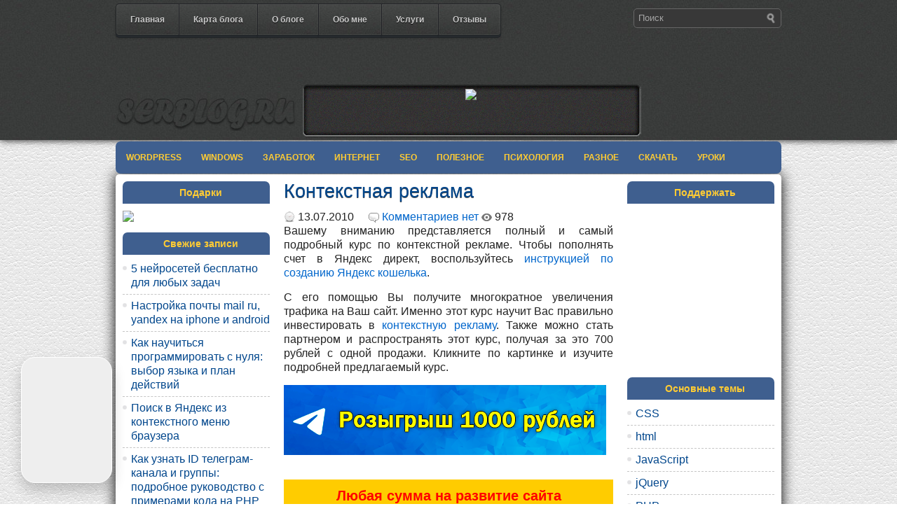

--- FILE ---
content_type: text/html; charset=UTF-8
request_url: https://serblog.ru/kontekstnaya-reklama/
body_size: 13046
content:
<head>
    <meta http-equiv="Content-Type" content="text/html; charset=utf-8" />
    <meta name="autor" content="Александр Маврин" />
	<meta name="viewport" content="width=device-width, initial-scale=1.0">
    <!-- Platinum Seo Pack, version 2.4.0 by https://techblissonline.com/ -->
<title>Яндекс контекстная реклама</title>
<meta name="description" content="Заработок на контекстной рекламе" />
<meta name="robots" content="index,follow" />
<link rel="canonical" href="https://serblog.ru/kontekstnaya-reklama/" />

<!--Techblissonline Platinum SEO Pack -->

    <link rel='https://api.w.org/' href='https://serblog.ru/wp-json/' />
    <link rel="icon" href="/favicon.ico" type="image/x-icon">
    <link rel="shortcut icon" href="/favicon.ico" type="image/x-icon">
    <link rel="stylesheet" href="https://serblog.ru/wp-content/themes/Vetro/style.css" type="text/css"
        media="screen, projection" />
    <script type="text/javascript" src="https://serblog.ru/wp-content/themes/Vetro/lib/js/openapi.js"></script>
    <script type="text/javascript">
    VK.init({
        apiId: 2226638,
        onlyWidgets: true
    });
    </script>
        
	  <link rel='dns-prefetch' href='//s.w.org' />
<meta property="og:title" content="Контекстная реклама"/>
<meta property="og:type" content="article"/>
<meta property="og:url" content="https://serblog.ru/kontekstnaya-reklama/"/>
<meta property="og:site_name" content="Серьезный блог о серьезном"/>
<meta property="og:image" content="/wp-content/uploads/2010/06/serblog-o-bloge.jpg
"/>
<link rel='stylesheet' id='wp-polls-css'  href='https://serblog.ru/wp-content/plugins/wp-polls/polls-css.css?ver=2.77.3' type='text/css' media='all' />
<style id='wp-polls-inline-css' type='text/css'>
.wp-polls .pollbar {
	margin: 1px;
	font-size: 13px;
	line-height: 15px;
	height: 15px;
	background: #5cb85c;
	border: 1px solid #;
}

</style>
<link rel='stylesheet' id='wp-lightbox-2.min.css-css'  href='https://serblog.ru/wp-content/plugins/wp-lightbox-2/styles/lightbox.min.ru_RU.css?ver=1.3.4' type='text/css' media='all' />
<link rel='stylesheet' id='wp-syntax-css-css'  href='https://serblog.ru/wp-content/plugins/wp-syntax/css/wp-syntax.css?ver=1.2' type='text/css' media='all' />
<script type='text/javascript' src='https://serblog.ru/wp-includes/js/jquery/jquery.js?ver=1.12.4'></script>
<script type='text/javascript' src='https://serblog.ru/wp-includes/js/jquery/jquery-migrate.min.js?ver=1.4.1'></script>
<link rel='https://api.w.org/' href='https://serblog.ru/wp-json/' />
<link rel='prev' title='Резкий спад посетителей в пятницу вечером' href='https://serblog.ru/rezkij-spad-posetitelej-v-pyatnicu-vecherom/' />
<link rel='next' title='Заработать в интернете стало проще' href='https://serblog.ru/zarabotat-v-internete-stalo-proshhe/' />
<link rel='shortlink' href='https://serblog.ru/?p=332' />
<link rel="alternate nofollow" type="application/rss+xml" title="Серьезный блог о серьезном &raquo; Лента комментариев к &laquo;Контекстная реклама&raquo;" href="https://serblog.ru/kontekstnaya-reklama/feed/" />
<style data-context="foundation-flickity-css">/*! Flickity v2.0.2
http://flickity.metafizzy.co
---------------------------------------------- */.flickity-enabled{position:relative}.flickity-enabled:focus{outline:0}.flickity-viewport{overflow:hidden;position:relative;height:100%}.flickity-slider{position:absolute;width:100%;height:100%}.flickity-enabled.is-draggable{-webkit-tap-highlight-color:transparent;tap-highlight-color:transparent;-webkit-user-select:none;-moz-user-select:none;-ms-user-select:none;user-select:none}.flickity-enabled.is-draggable .flickity-viewport{cursor:move;cursor:-webkit-grab;cursor:grab}.flickity-enabled.is-draggable .flickity-viewport.is-pointer-down{cursor:-webkit-grabbing;cursor:grabbing}.flickity-prev-next-button{position:absolute;top:50%;width:44px;height:44px;border:none;border-radius:50%;background:#fff;background:hsla(0,0%,100%,.75);cursor:pointer;-webkit-transform:translateY(-50%);transform:translateY(-50%)}.flickity-prev-next-button:hover{background:#fff}.flickity-prev-next-button:focus{outline:0;box-shadow:0 0 0 5px #09f}.flickity-prev-next-button:active{opacity:.6}.flickity-prev-next-button.previous{left:10px}.flickity-prev-next-button.next{right:10px}.flickity-rtl .flickity-prev-next-button.previous{left:auto;right:10px}.flickity-rtl .flickity-prev-next-button.next{right:auto;left:10px}.flickity-prev-next-button:disabled{opacity:.3;cursor:auto}.flickity-prev-next-button svg{position:absolute;left:20%;top:20%;width:60%;height:60%}.flickity-prev-next-button .arrow{fill:#333}.flickity-page-dots{position:absolute;width:100%;bottom:-25px;padding:0;margin:0;list-style:none;text-align:center;line-height:1}.flickity-rtl .flickity-page-dots{direction:rtl}.flickity-page-dots .dot{display:inline-block;width:10px;height:10px;margin:0 8px;background:#333;border-radius:50%;opacity:.25;cursor:pointer}.flickity-page-dots .dot.is-selected{opacity:1}</style><style data-context="foundation-slideout-css">.slideout-menu{position:fixed;left:0;top:0;bottom:0;right:auto;z-index:0;width:256px;overflow-y:auto;-webkit-overflow-scrolling:touch;display:none}.slideout-menu.pushit-right{left:auto;right:0}.slideout-panel{position:relative;z-index:1;will-change:transform}.slideout-open,.slideout-open .slideout-panel,.slideout-open body{overflow:hidden}.slideout-open .slideout-menu{display:block}.pushit{display:none}</style><link rel="shortcut icon" href="https://serblog.ru/wp-content/uploads/2011/05/favicon.ico" type="image/x-icon" />
<link rel="alternate" type="application/rss+xml" title="Серьезный блог о серьезном RSS Feed" href="https://serblog.ru/feed/" />
<link rel="pingback" href="https://serblog.ru/xmlrpc.php" />
<style>.ios7.web-app-mode.has-fixed header{ background-color: rgba(3,122,221,.88);}</style></head>

<body>
        <div id="wrapper">
        <div id="container" class="container">
            <ul class="nav">
                <li><a href="/" title="">Главная</a></li>
                <li><a href="/karta-bloga" title="">Карта блога</a></li>
                <li><a href="/o-bloge" title="">О блоге</a></li>
                <li><a href="/obo-mne" title=""
                        onclick="yaCounter975926.reachGoal('about');return true;">Обо мне</a></li>
                <li><a href="/blog-pod-klyuch" title="">Услуги</a></li>
                <li><a href="/reviews" onclick="yaCounter975926.reachGoal('forum');return true;">Отзывы</a></li>
            </ul>
            <div class="topsearch">
                 
<div id="search" class="clerfix">
    <form method="get" id="searchform" action="https://serblog.ru/"> 
        <input type="text" value="Поиск" 
            name="s" id="s"  onblur="if (this.value == '')  {this.value = 'Поиск';}"  
            onfocus="if (this.value == 'Поиск') {this.value = '';}" />
        <input type="image" src="https://serblog.ru/wp-content/themes/Vetro/images/search.png" title="Поиск" class="search-image" /> 
    </form>
</div>                <a class="logo" href="https://serblog.ru"></a>
                <div class="banner">
                    <div class="popov"><a target="_blank"
                            href="https://www.youtube.com/c/%D0%90%D0%BB%D0%B5%D0%BA%D1%81%D0%B0%D0%BD%D0%B4%D1%80%D0%9C%D0%B0%D0%B2%D1%80%D0%B8%D0%BD1310"
                            onclick="yaCounter975926.reachGoal('youtube');return true;" rel="nofollow"><img
                                src="/files/youtube-chanel.jpg"></a></div>
                </div>
                <!-- #header -->
                                			<div class="menu-secondary-wrap"><ul id="menu-kategorii" class="menus menu-secondary"><li id="menu-item-10462" class="menu-item menu-item-type-taxonomy menu-item-object-category menu-item-10462"><a href="https://serblog.ru/topics/wordpress/">WordPress</a></li>
<li id="menu-item-10489" class="menu-item menu-item-type-taxonomy menu-item-object-category menu-item-10489"><a href="https://serblog.ru/topics/windows/">Windows</a></li>
<li id="menu-item-10464" class="menu-item menu-item-type-taxonomy menu-item-object-category current-post-ancestor current-menu-parent current-post-parent menu-item-10464"><a href="https://serblog.ru/topics/rabota/">Заработок</a></li>
<li id="menu-item-10465" class="menu-item menu-item-type-taxonomy menu-item-object-category current-post-ancestor current-menu-parent current-post-parent menu-item-has-children menu-item-10465"><a href="https://serblog.ru/topics/internet/">Интернет</a>
<ul class="sub-menu">
	<li id="menu-item-10474" class="menu-item menu-item-type-taxonomy menu-item-object-category menu-item-10474"><a href="https://serblog.ru/topics/internet/blogosfera/">Блогосфера</a></li>
</ul>
</li>
<li id="menu-item-10736" class="menu-item menu-item-type-taxonomy menu-item-object-category menu-item-10736"><a href="https://serblog.ru/topics/seo-2/">SEO</a></li>
<li id="menu-item-10468" class="menu-item menu-item-type-taxonomy menu-item-object-category menu-item-has-children menu-item-10468"><a href="https://serblog.ru/topics/poleznoe/">Полезное</a>
<ul class="sub-menu">
	<li id="menu-item-10469" class="menu-item menu-item-type-taxonomy menu-item-object-category menu-item-10469"><a href="https://serblog.ru/topics/poleznoe/interesnoe/">Интересное</a></li>
</ul>
</li>
<li id="menu-item-10470" class="menu-item menu-item-type-taxonomy menu-item-object-category menu-item-10470"><a href="https://serblog.ru/topics/psixologiya/">Психология</a></li>
<li id="menu-item-10471" class="menu-item menu-item-type-taxonomy menu-item-object-category menu-item-10471"><a href="https://serblog.ru/topics/raznoe/">Разное</a></li>
<li id="menu-item-10472" class="menu-item menu-item-type-taxonomy menu-item-object-category menu-item-10472"><a href="https://serblog.ru/topics/skachat-2/">Скачать</a></li>
<li id="menu-item-10473" class="menu-item menu-item-type-taxonomy menu-item-object-category menu-item-10473"><a href="https://serblog.ru/topics/uroki/">Уроки</a></li>
</ul></div>              <!--.secondary menu--> 	
                    </div>
            
    <div id="main" class="span-24">
    
        <div id="primary-sidebar-wrap" class="span-6">
    
            
<div class="sidebar-primary">

    <ul class="widget-wrap"><li id="text-37" class="widget widget_text"><span class="widgettitle">Подарки</span>			<div class="textwidget"><a href="/page/telega-guide/" target="_blank" onclick="yaCounter975926.reachGoal('left_banner16'); return true;"><img src="/files/16.jpg"/></a></div>
		</li></ul>		<ul class="widget-wrap"><li id="recent-posts-3" class="widget widget_recent_entries">		<span class="widgettitle">Свежие записи</span>		<ul>
											<li>
					<a href="https://serblog.ru/5-nejrosetej-besplatno-dlya-lyubyx-zadach/">5 нейросетей бесплатно для любых задач</a>
									</li>
											<li>
					<a href="https://serblog.ru/nastrojka-pochty-mail-ru-yandex-na-iphone-i-android/">Настройка почты mail ru, yandex на iphone и android</a>
									</li>
											<li>
					<a href="https://serblog.ru/kak-nauchitsya-programmirovat-s-nulya/">Как научиться программировать с нуля: выбор языка и план действий</a>
									</li>
											<li>
					<a href="https://serblog.ru/poisk-v-yandeks-iz-kontekstnogo-menyu-brauzera/">Поиск в Яндекс из контекстного меню браузера</a>
									</li>
											<li>
					<a href="https://serblog.ru/kak-uznat-id-telegram-kanala-i-gruppy-podrobnoe-rukovodstvo-s-primerami-koda-na-php/">Как узнать ID телеграм-канала и группы: подробное руководство с примерами кода на PHP</a>
									</li>
											<li>
					<a href="https://serblog.ru/zakryt-dostup-ko-vsem-stranicam-sajta-dlya-vsex-neavtorizovannyx-polzovatelej-v-yii2/">Закрыть доступ ко всем страницам сайта для всех неавторизованных пользователей в Yii2</a>
									</li>
											<li>
					<a href="https://serblog.ru/sozdaem-telegram-bota-i-otpravlyaem-pervoe-soobshhenie-cherez-php/">Создаем телеграм-бота и отправляем первое сообщение через PHP</a>
									</li>
											<li>
					<a href="https://serblog.ru/summa-v-rublyax-propisyu-s-kopejkami-na-php/">Сумма в рублях прописью с копейками на PHP</a>
									</li>
											<li>
					<a href="https://serblog.ru/kak-nabrat-podpischikov-v-telegram-kanal/">Как набрать подписчиков в телеграм канал</a>
									</li>
											<li>
					<a href="https://serblog.ru/avtorizaciya-na-php-bez-bazy-dannyx/">Авторизация на PHP без базы данных</a>
									</li>
											<li>
					<a href="https://serblog.ru/peredat-massiv-v-kuki-cookie-na-php/">Передать массив в куки (cookie) на PHP</a>
									</li>
											<li>
					<a href="https://serblog.ru/sortirovka-sql-v-opredelennom-poryadke-i-po-alfavitu/">Сортировка SQL в определенном порядке и по алфавиту</a>
									</li>
											<li>
					<a href="https://serblog.ru/schitaem-vremya-prochteniya-teksta-stati-na-php/">Считаем время прочтения текста (статьи) на PHP</a>
									</li>
					</ul>
		</li></ul><ul class="widget-wrap"><li id="text-35" class="widget widget_text"><span class="widgettitle">Инструменты</span>			<div class="textwidget"><ul>
<li><a href="https://serblog.ru/demo/tutorial_html" target="_blank">Самоучитель HTML</a></li>
<li><a href="https://serblog.ru/demo/podschet_simvolov_online" target="_blank">Подсчет символов онлайн</a></li>
<li><a href="https://serblog.ru/check-ip/" target="_blank">Проверить IP адрес</a></li>

<li><a href="https://serblog.ru/demo/format-html/" target="_blank">Форматирование HTML</a><span class="check-ip">новый</span></li>
<li><a href="https://serblog.ru/demo/calc-percent/" target="_blank">Калькулятор процентов</a><span class="check-ip">новый</span></li>
<li><a href="https://serblog.ru/demo/base64/" target="_blank">Base64 Decoder/Encoder онлайн</a><span class="check-ip">новый</span></li>
</ul></div>
		</li></ul>    
</div><!-- .sidebar-primary -->    
        </div><!-- #primary-sidebar-wrap -->
    
        <div id="content-wrap" class="span-12">
        
        <div class="post-wrap post-wrap-single">
    <div class="post clearfix post-332 type-post status-publish format-standard hentry category-dengi category-rabota category-internet tag-zarabotat tag-partnerki tag-reklama" id="post-332">
        <h1>Контекстная реклама</h1>
        <span class="meta_date">
            <script language="javascript" type="text/javascript">
            document.write("13.07.2010");
            </script>
        </span>
        &nbsp;
         &nbsp; <span
            class="meta_comments"><a href="https://serblog.ru/kontekstnaya-reklama/#respond">Комментариев нет</a></span> <span class="meta_views"><img src='https://serblog.ru/wp-content/themes/Vetro/images/eye.svg' width='15'/> 978</span>
    </div>
    <div class="entry clearfix">
                <p style="text-align: justify;">Вашему вниманию представляется полный и самый подробный курс по контекстной рекламе. Чтобы пополнять счет в Яндекс директ, воспользуйтесь <a href="https://serblog.ru/kak-sozdat-yandeks-koshelek-video-instrukciya" title="Как создать Яндекс кошелек. Видео инструкция" target="_blank">инструкцией по созданию Яндекс кошелька</a>.</p>
<p style="text-align: justify;">С его помощью Вы получите многократное увеличения трафика на Ваш сайт. Именно этот курс научит Вас правильно инвестировать в <a href="https://serblog.ru/nastrojka-i-vedenie-kontekstnoj-reklamy-yandeks-direkt-i-google-adwords" rel="noopener" target="_blank">контекстную рекламу</a>. Также можно стать партнером и распространять этот курс, получая за это 700 рублей с одной продажи. Кликните по картинке и изучите подробней предлагаемый курс.</p>
<p><a href="https://t.me/serblog_ru/1754" target="_blank" class="hint--top hint--rounded" data-hint="Мой авторский канал"><img src="https://serblog.ru/wp-content/themes/Vetro/images/telega-roz.png" alt="Телеграм-канал serblog.ru" style="margin-bottom: 20px;"></a></p>

    
</p>
    </div>
    <div class="youmoney"><span>Любая сумма на развитие сайта</span>
        <iframe src="https://yoomoney.ru/quickpay/shop-widget?writer=seller&targets=%D0%91%D0%BB%D0%B0%D0%B3%D0%BE%D0%B4%D0%B0%D1%80%D0%BD%D0%BE%D1%81%D1%82%D1%8C%20%D0%B0%D0%B2%D1%82%D0%BE%D1%80%D1%83&targets-hint=&default-sum=50&button-text=13&hint=&successURL=&quickpay=shop&account=410011202600610&" width="100%" height="223" frameborder="0" allowtransparency="true" scrolling="no"></iframe>
    </div>
<!--    <noindex>-->
<!--        <center><span class="prosba" onclick="yaCounter975926.reachGoal('bookmark'); return true;">Добавить страницу в-->
<!--                закладки</span></center>-->
<!--    </noindex>-->
    <center>
        <!-- <div class="share42init" data-url="https://serblog.ru/kontekstnaya-reklama/" data-title="Контекстная реклама"></div>
        <script type="text/javascript" src="https://serblog.ru/share42/share42.js"></script> -->
        <script src="https://yastatic.net/share2/share.js"></script>
<div class="ya-share2" data-curtain data-size="l" data-shape="round" data-services="vkontakte,facebook,odnoklassniki,telegram,twitter,viber,whatsapp,moimir"></div>
    </center></br>
    <div class="postmeta-secondary">
        <span class="meta_categories">Категории: <a href="https://serblog.ru/topics/dengi/" rel="category tag">Деньги</a> <a href="https://serblog.ru/topics/rabota/" rel="category tag">Заработок</a> <a href="https://serblog.ru/topics/internet/" rel="category tag">Интернет</a></span>
         &nbsp; <span
            class="meta_tags">Тэги: <a href="https://serblog.ru/tag/zarabotat/" rel="tag">заработать</a> <a href="https://serblog.ru/tag/partnerki/" rel="tag">партнерки</a> <a href="https://serblog.ru/tag/reklama/" rel="tag">реклама</a></span>    </div>
</div><!-- Post ID 332 -->
<!-- .post-wrap -->
<div class="sample-posts"> <h4 class="chitka">Читайте также:</h4> <ul class="pohozhie"> <li><a href="https://serblog.ru/5-nejrosetej-besplatno-dlya-lyubyx-zadach/" rel="bookmark" title="5 нейросетей бесплатно для любых задач">5 нейросетей бесплатно для любых задач</a></li>  <li><a href="https://serblog.ru/nastrojka-pochty-mail-ru-yandex-na-iphone-i-android/" rel="bookmark" title="Настройка почты mail ru, yandex на iphone и android">Настройка почты mail ru, yandex на iphone и android</a></li>  <li><a href="https://serblog.ru/kak-vernut-panel-zagruzok-google-chrome-vniz/" rel="bookmark" title="Как вернуть панель загрузок Google Chrome вниз">Как вернуть панель загрузок Google Chrome вниз</a></li>  <li><a href="https://serblog.ru/chat-gpt-dlya-napisaniya-koda/" rel="bookmark" title="CHAT GPT для написания кода">CHAT GPT для написания кода</a></li>  <li><a href="https://serblog.ru/propali-regiony-wordstat-lajfxak-dlya-direktologov/" rel="bookmark" title="Пропали регионы Wordstat. Лайфхак для директологов">Пропали регионы Wordstat. Лайфхак для директологов</a></li>  <li><a href="https://serblog.ru/skolko-mozhno-zarabotat-na-yutube-na-primere-moego-kanala/" rel="bookmark" title="Сколько можно заработать на ютубе (на примере моего канала)">Сколько можно заработать на ютубе (на примере моего канала)</a></li>  <li><a href="https://serblog.ru/chto-takoe-backend-i-frontend-razrabotka-ponyatiya-i-otlichiya/" rel="bookmark" title="Что такое Backend и Frontend разработка. Понятия и отличия">Что такое Backend и Frontend разработка. Понятия и отличия</a></li>  <li><a href="https://serblog.ru/pochemu-vasha-reklama-ne-rabotaet/" rel="bookmark" title="Почему ваша реклама не работает">Почему ваша реклама не работает</a></li>  <li><a href="https://serblog.ru/kak-rasschitat-konversiyu-prodazh-na-sajte/" rel="bookmark" title="Как рассчитать конверсию продаж на сайте">Как рассчитать конверсию продаж на сайте</a></li>  <li><a href="https://serblog.ru/nastrojka-i-vedenie-kontekstnoj-reklamy-yandeks-direkt-i-google-adwords/" rel="bookmark" title="Настройка и ведение контекстной рекламы Яндекс Директ и Google Adwords">Настройка и ведение контекстной рекламы Яндекс Директ и Google Adwords</a></li> </ul><div class="subscribe"><form style="padding:3px;text-align:center;" action="https://feedburner.google.com/fb/a/mailverify" method="post" target="popupwindow" onsubmit="window.open('http://feedburner.google.com/fb/a/mailverify?uri=serblog/JRDL', 'popupwindow', 'scrollbars=yes,width=550,height=520');return true">Введите e-mail: <input type="text" name="email" style="width:140px"><input type="hidden" value="serblog/JRDL" name="uri"><input type="hidden" name="loc" value="ru_RU"><input type="submit" value="Получать статьи" class="subs"></form></div></div>
    <!--<div id="vk_comments"></div>-->
<!--<script type="text/javascript">-->
<!--VK.Widgets.Comments("vk_comments", {limit: 10, width: "460", attach: "*"});-->
<!--</script>-->
    	<div id="respond" class="comment-respond">
		<h3 id="reply-title" class="comment-reply-title">Добавить комментарий <small><a rel="nofollow" id="cancel-comment-reply-link" href="/kontekstnaya-reklama/#respond" style="display:none;">Отменить ответ</a></small></h3>			<form action="https://serblog.ru/wp-comments-post.php" method="post" id="commentform" class="comment-form">
				<p class="comment-notes"><span id="email-notes">Ваш e-mail не будет опубликован.</span> Обязательные поля помечены <span class="required">*</span></p><p class="comment-form-comment"><label for="comment">Комментарий</label> <textarea id="comment" name="comment" cols="45" rows="8" maxlength="65525" required="required"></textarea></p><p style="clear: both;" class="subscribe-to-comments">
			<input type="checkbox" name="subscribe" id="subscribe" value="subscribe" style="width: auto;" />
			<label for="subscribe">Оповещать о новых комментариях по почте</label>
			</p><p class="comment-form-author"><label for="author">Имя <span class="required">*</span></label> <input id="author" name="author" type="text" value="" size="30" maxlength="245" required='required' /></p>
<p class="comment-form-email"><label for="email">E-mail <span class="required">*</span></label> <input id="email" name="email" type="text" value="" size="30" maxlength="100" aria-describedby="email-notes" required='required' /></p>
<p class="comment-form-url"><label for="url">Сайт</label> <input id="url" name="url" type="text" value="" size="30" maxlength="200" /></p>
<p class="form-submit"><input name="submit" type="submit" id="submit" class="submit" value="Отправить комментарий" /> <input type='hidden' name='comment_post_ID' value='332' id='comment_post_ID' />
<input type='hidden' name='comment_parent' id='comment_parent' value='0' />
</p><p style="display: none;"><input type="hidden" id="akismet_comment_nonce" name="akismet_comment_nonce" value="0bcf21a67e" /></p><p style="display: none !important;"><label>&#916;<textarea name="ak_hp_textarea" cols="45" rows="8" maxlength="100"></textarea></label><input type="hidden" id="ak_js_1" name="ak_js" value="125"/><script>document.getElementById( "ak_js_1" ).setAttribute( "value", ( new Date() ).getTime() );</script></p>			</form>
			</div><!-- #respond -->
	<!-- .content -->
</div><!-- #content-wrap -->
    
    <div id="secondary-sidebar-wrap" class="span-6 last">
    
        
<div class="sidebar-secondary">
    <ul class="widget_text widget-wrap"><li id="custom_html-3" class="widget_text widget widget_custom_html"><span class="widgettitle">Поддержать</span><div class="textwidget custom-html-widget"><iframe src="https://yoomoney.ru/quickpay/shop-widget?writer=seller&amp;targets=%D0%9F%D0%BE%D0%B4%D0%B4%D0%B5%D1%80%D0%B6%D0%B0%D1%82%D1%8C%20%D0%B0%D0%B2%D1%82%D0%BE%D1%80%D0%B0&amp;targets-hint=&amp;default-sum=50&amp;button-text=13&amp;hint=&amp;successURL=&amp;quickpay=shop&amp;account=410011202600610&amp;" width="202" height="223" frameborder="0" allowtransparency="true" scrolling="no" background-color="#333"></iframe></div></li></ul><ul class="widget-wrap"><li id="nav_menu-2" class="widget widget_nav_menu"><span class="widgettitle">Основные темы</span><div class="menu-metki-container"><ul id="menu-metki" class="menu"><li id="menu-item-15159" class="menu-item menu-item-type-taxonomy menu-item-object-post_tag menu-item-15159"><a href="https://serblog.ru/tag/css/">CSS</a></li>
<li id="menu-item-15160" class="menu-item menu-item-type-taxonomy menu-item-object-post_tag menu-item-15160"><a href="https://serblog.ru/tag/html/">html</a></li>
<li id="menu-item-15161" class="menu-item menu-item-type-taxonomy menu-item-object-post_tag menu-item-15161"><a href="https://serblog.ru/tag/javascript/">JavaScript</a></li>
<li id="menu-item-15162" class="menu-item menu-item-type-taxonomy menu-item-object-post_tag menu-item-15162"><a href="https://serblog.ru/tag/jquery/">jQuery</a></li>
<li id="menu-item-15163" class="menu-item menu-item-type-taxonomy menu-item-object-post_tag menu-item-15163"><a href="https://serblog.ru/tag/php/">PHP</a></li>
<li id="menu-item-16830" class="menu-item menu-item-type-taxonomy menu-item-object-post_tag menu-item-16830"><a href="https://serblog.ru/tag/yii2/">Yii2</a></li>
<li id="menu-item-15164" class="menu-item menu-item-type-taxonomy menu-item-object-post_tag menu-item-15164"><a href="https://serblog.ru/tag/seo/">SEO</a></li>
<li id="menu-item-15165" class="menu-item menu-item-type-taxonomy menu-item-object-post_tag menu-item-15165"><a href="https://serblog.ru/tag/windows/">Windows</a></li>
<li id="menu-item-15166" class="menu-item menu-item-type-taxonomy menu-item-object-post_tag menu-item-15166"><a href="https://serblog.ru/tag/wordpress/">WordPress</a></li>
<li id="menu-item-15167" class="menu-item menu-item-type-taxonomy menu-item-object-post_tag menu-item-15167"><a href="https://serblog.ru/tag/youtube/">YouTube</a></li>
<li id="menu-item-15168" class="menu-item menu-item-type-taxonomy menu-item-object-post_tag menu-item-15168"><a href="https://serblog.ru/tag/programmy/">Программы</a></li>
<li id="menu-item-15169" class="menu-item menu-item-type-taxonomy menu-item-object-post_tag menu-item-15169"><a href="https://serblog.ru/tag/servis/">Сервис</a></li>
</ul></div></li></ul><ul class="widget-wrap"><li id="most_popular_posts-2" class="widget widget_most_popular_posts">
<span class="widgettitle">Популярные записи</span>
<ul>	<li><a href="https://serblog.ru/aktivaciya-windows-10-navsegda-besplatno/">Активация Windows 10 навсегда бесплатно</a> (309)</li>
	<li><a href="https://serblog.ru/xaker-zalez-v-moj-kompyuter-i-upravlyal-im/">Хакер залез в мой компьютер и управлял им</a> (137)</li>
	<li><a href="https://serblog.ru/gold-line-international-mezhdunarodnaya-sistema-finansovoj-vzaimopomoshhi/">Gold line International - международная система финансовой взаимопомощи</a> (102)</li>
	<li><a href="https://serblog.ru/mail-ru-zadolbal/">Mail.ru задолбал</a> (97)</li>
	<li><a href="https://serblog.ru/besplatnyj-konstruktor-wordpress-shablonov/">Бесплатный конструктор Wordpress шаблонов</a> (93)</li>
	<li><a href="https://serblog.ru/krasivyj-tajmer-obratnogo-otscheta-na-jquery/">Красивый таймер обратного отсчета на jQuery</a> (90)</li>
	<li><a href="https://serblog.ru/esli-vy-lox-kupite-moj-kurs/">Если вы лох - купите мой курс</a> (80)</li>
	<li><a href="https://serblog.ru/loxotron-v-glopart-ili-dmitrij-gumilev-otzyvy/">Лохотрон в Glopart или Дмитрий Гумилев отзывы</a> (59)</li>
	<li><a href="https://serblog.ru/aktivaciya-microsoft-office-2019-besplatno/">Активация Microsoft Office 2019 бесплатно</a> (56)</li>
	<li><a href="https://serblog.ru/ispolzovanie-fleshki-pod-operativnuyu-pamyat-v-windows-7/">Использование флешки под оперативную память в Windows 7</a> (47)</li>
</ul>
</li></ul>
<ul class="widget-wrap"><li id="text-42" class="widget widget_text"><span class="widgettitle">YouTube канал</span>			<div class="textwidget"><div id="fixed"><a href="https://www.youtube.com/channel/UCgNG9gOPDO8_tmBd1sHzqHA" target="_blank" onclick="yaCounter975926.reachGoal('youtube_banner');return true;"><img src=/files/img/youtube_subscribe.jpg" alt="Youtube канал Александр Маврин"  width="202" height="252"/></a><div class="yotube_subscribers">8K Subs</div></div></div>
		</li></ul></div><!-- .sidebar-secondary -->
    </div><!-- #secondary-sidebar-wrap -->
    
</div><!-- #main -->
        
<div id="footer-wrap" class="span-24">
        <div id="footer">
        <div id="copyrights">
                 <a id="home" href="https://serblog.ru"></a><div id="blot"></div> 2026  <noindex>Серьезный блог о серьезном.</noindex> <noindex>Все права защищены. Обратная ссылка на источник обязательна!</noindex> 
         </div>
            </div>
        </div>

<!-- Yandex.Metrika counter --><script type="text/javascript">(function (d, w, c) { (w[c] = w[c] || []).push(function() { try { w.yaCounter975926 = new Ya.Metrika({id:975926, enableAll: true, webvisor:true}); } catch(e) { } }); var n = d.getElementsByTagName("script")[0], s = d.createElement("script"), f = function () { n.parentNode.insertBefore(s, n); }; s.type = "text/javascript"; s.async = true; s.src = (d.location.protocol == "https:" ? "https:" : "http:") + "//mc.yandex.ru/metrika/watch.js"; if (w.opera == "[object Opera]") { d.addEventListener("DOMContentLoaded", f); } else { f(); } })(document, window, "yandex_metrika_callbacks");</script><noscript><div><img src="//mc.yandex.ru/watch/975926" style="position:absolute; left:-9999px;" alt="" /></div></noscript><!-- /Yandex.Metrika counter -->
</div><!-- #wrapper -->
<!-- <div class="bottom-block"><p>Тема вебинара: Как начать зарабатывать в интернете<br> 
с первого дня 400 - 1000 рублей без вложений. <br>Дата: 23.03.2019 в 20:00 по Москве</p><input type="button" value="Закрыть" onclick="yaCounter975926.reachGoal('close_vebinar_panel'); return true;"><a href="/page/vebinar-one/" target="_blank" class="submit-vebinar" onclick="yaCounter975926.reachGoal('btn_vebinar'); return true;">Принять участие</a></div> -->

<script type='text/javascript'>
/* <![CDATA[ */
jQuery.noConflict();
jQuery(function(){ 
	jQuery('ul.menu-secondary').superfish({ 
	animation: {height:'show'},
autoArrows:  true,
                dropShadows: true, 
                speed: 200,
                delay: 800
                });
            });

/* ]]> */
</script>
        </style>
        <style> .video-widget {
            display: none;
            position: fixed;
            left: 0;
            z-index: 999999;
            bottom: 0;
        }

        .video-widget__container {
            font-family: Helvetica;
            z-index: 999999;
            overflow: hidden;
            border-style: solid;
            background: #eee;
            -webkit-transition: width .3s ease-in-out 0s, height .3s ease-in-out 0s, bottom .3s ease-in-out 0s, border-color .2s ease-in-out 0s, opacity 1s ease-in-out 0s, -webkit-transform .2s ease-in-out 0s;
            transition: width .3s ease-in-out 0s, height .3s ease-in-out 0s, bottom .3s ease-in-out 0s, border-color .2s ease-in-out 0s, opacity 1s ease-in-out 0s, -webkit-transform .2s ease-in-out 0s;
            -o-transition: width .3s ease-in-out 0s, height .3s ease-in-out 0s, bottom .3s ease-in-out 0s, border-color .2s ease-in-out 0s, opacity 1s ease-in-out 0s, -o-transform .2s ease-in-out 0s;
            -moz-transition: transform .2s ease-in-out 0s, width .3s ease-in-out 0s, height .3s ease-in-out 0s, bottom .3s ease-in-out 0s, border-color .2s ease-in-out 0s, opacity 1s ease-in-out 0s, -moz-transform .2s ease-in-out 0s;
            transition: transform .2s ease-in-out 0s, width .3s ease-in-out 0s, height .3s ease-in-out 0s, bottom .3s ease-in-out 0s, border-color .2s ease-in-out 0s, opacity 1s ease-in-out 0s;
            transition: transform .2s ease-in-out 0s, width .3s ease-in-out 0s, height .3s ease-in-out 0s, bottom .3s ease-in-out 0s, border-color .2s ease-in-out 0s, opacity 1s ease-in-out 0s, -webkit-transform .2s ease-in-out 0s, -moz-transform .2s ease-in-out 0s, -o-transform .2s ease-in-out 0s;
            outline: 0;
            cursor: pointer;
            -webkit-box-sizing: border-box;
            -moz-box-sizing: border-box;
            box-sizing: border-box;
            -webkit-user-select: none;
            -moz-user-select: none;
            -ms-user-select: none;
            user-select: none;
            -webkit-tap-highlight-color: transparent;
            -webkit-box-shadow: rgba(0, 0, 0, .2) 0 10px 20px;
            box-shadow: rgba(0, 0, 0, .2) 0 10px 20px;
            position: absolute;
            left: 30px;
            bottom: 30px;
            border-radius: 20px;
            border-width: 1px;
            width: 130px;
            height: 180px;
            border-color: #ffffff;
        }

        .video-widget__container:hover {
            -webkit-transform: scale(1.1) translate(5px, -5px);
            -moz-transform: scale(1.1) translate(5px, -5px);
            -ms-transform: scale(1.1) translate(5px, -5px);
            -o-transform: scale(1.1) translate(5px, -5px);
            transform: scale(1.1) translate(5px, -5px);
            border-color: #ffffff;
        }

        .video-widget__video {
            -o-object-fit: cover;
            object-fit: cover;
            position: absolute;
            top: 50%;
            left: 50%;
            -webkit-transform: translate(-50%, -50%);
            -moz-transform: translate(-50%, -50%);
            -ms-transform: translate(-50%, -50%);
            -o-transform: translate(-50%, -50%);
            transform: translate(-50%, -50%);
            width: 100%;
            height: 100%;
            min-width: 100%;
            min-height: 100%;
            z-index: 200;
            -webkit-transition: opacity .4s ease-in-out 0s;
            -o-transition: opacity .4s ease-in-out 0s;
            -moz-transition: opacity .4s ease-in-out 0s;
            transition: opacity .4s ease-in-out 0s;
            opacity: .9;
        }

        .video-widget__close {
            position: absolute;
            top: 6px;
            right: 6px;
            width: 20px;
            height: 20px;
            z-index: 250;
            opacity: 0;
            -webkit-transition: opacity .2s ease-in-out 0s, -webkit-transform .3s ease-in-out 0s;
            transition: opacity .2s ease-in-out 0s, -webkit-transform .3s ease-in-out 0s;
            -o-transition: opacity .2s ease-in-out 0s, -o-transform .3s ease-in-out 0s;
            -moz-transition: transform .3s ease-in-out 0s, opacity .2s ease-in-out 0s, -moz-transform .3s ease-in-out 0s;
            transition: transform .3s ease-in-out 0s, opacity .2s ease-in-out 0s;
            transition: transform .3s ease-in-out 0s, opacity .2s ease-in-out 0s, -webkit-transform .3s ease-in-out 0s, -moz-transform .3s ease-in-out 0s, -o-transform .3s ease-in-out 0s;
        }

        .video-widget__close:after, .video-widget__close:before {
            position: absolute;
            left: 9px;
            top: 1px;
            content: "";
            height: 18px;
            width: 2px;
            background: #000000;
            -webkit-box-shadow: rgba(0, 0, 0, .5) 1px 1px 10px;
            box-shadow: rgba(0, 0, 0, .5) 1px 1px 10px;
        }

        .video-widget__close:before {
            -webkit-transform: rotate(45deg);
            -moz-transform: rotate(45deg);
            -ms-transform: rotate(45deg);
            -o-transform: rotate(45deg);
            transform: rotate(45deg);
        }

        .video-widget__close:after {
            -webkit-transform: rotate(-45deg);
            -moz-transform: rotate(-45deg);
            -ms-transform: rotate(-45deg);
            -o-transform: rotate(-45deg);
            transform: rotate(-45deg);
        }

        .video-widget__container:hover .video-widget__close {
            opacity: .5;
        }

        .video-widget.video-widget[data-state=opened] .video-widget__container {
            width: 230px;
            height: 380px;
            border-radius: 20px;
            border-color: #ffffff;
        }

        .video-widget.video-widget[data-state=opened] .video-widget__close {
            opacity: .5;
        }

        .video-widget.video-widget[data-state=opened] .video-widget__close:before {
            display: none;
        }

        .video-widget.video-widget[data-state=opened] .video-widget__close:after {
            -webkit-transform: rotate(90deg);
            -moz-transform: rotate(90deg);
            -ms-transform: rotate(90deg);
            -o-transform: rotate(90deg);
            transform: rotate(90deg)
        }

        .video-widget.video-widget[data-state=opened] .video-widget__close:hover {
            opacity: 1;
        }

        .video-widget__button {
            position: absolute;
            bottom: 20px;
            right: 20px;
            left: 20px;
            height: 65px;
            border-radius: 15px;
            z-index: 300;
            -webkit-box-shadow: rgba(0, 0, 0, .25) 0 4px 15px;
            box-shadow: rgba(0, 0, 0, .25) 0 4px 15px;
            text-align: center;
            -webkit-transition: opacity .3s ease-in-out 0s, background-color .2s ease-in-out 0s, -webkit-transform .2s ease-in-out 0s;
            transition: opacity .3s ease-in-out 0s, background-color .2s ease-in-out 0s, -webkit-transform .2s ease-in-out 0s;
            -o-transition: opacity .3s ease-in-out 0s, background-color .2s ease-in-out 0s, -o-transform .2s ease-in-out 0s;
            -moz-transition: transform .2s ease-in-out 0s, opacity .3s ease-in-out 0s, background-color .2s ease-in-out 0s, -moz-transform .2s ease-in-out 0s;
            transition: transform .2s ease-in-out 0s, opacity .3s ease-in-out 0s, background-color .2s ease-in-out 0s;
            transition: transform .2s ease-in-out 0s, opacity .3s ease-in-out 0s, background-color .2s ease-in-out 0s, -webkit-transform .2s ease-in-out 0s, -moz-transform .2s ease-in-out 0s, -o-transform .2s ease-in-out 0s;
            visibility: hidden;
            background-color: #0077fe;
            font-size: 10px;
            font-weight: 100;
            color: #ffffff !important;
            text-align: center;
            vertical-align: middle;
            line-height: 65px;
            text-transform: uppercase;
            opacity: 0
        }

        @media screen and (max-width: 480px) {
            .video-widget__button {
                font-size: 8px;
            }
        }

        .video-widget__button:hover {
            background-color: #0077fe;
            text-decoration: none;
        }

        .video-widget.video-widget[data-state=opened] .video-widget__button {
            opacity: 1;
            visibility: visible;
        }

        @media only screen and (max-width: 1023px) {
            .video-widget__close {
                opacity: .5;
            }
        }

        @media only screen and (max-width: 480px) {
            .video-widget__container {
                right: 30px;
                bottom: 75px;
                width: 90px;
                height: 125px;
            }
        } </style>
    <div class="video-widget"
         data-state="default" style="display:
                                                                               block;">
        <div
                class="video-widget__container">
            <video id="video-widget__video" loop="" autoplay=""
                   playsinline="" preload="auto" muted="muted"
                   controlslist="nodownload"
                   disablepictureinpicture=""
                   class="video-widget__video" src="/files/0729.mp4">
                <source src="/files/0729.mp4" type="video/mp4">
            </video>
            <div class="video-widget__close"></div>
            <a class="video-widget__button t-text" href="https://t.me/serblog_ru" role="button"
               aria-haspopup="dialog" target="_blank">В телегу</a></div>
    </div>
    <script> (function () {
            function nolimCookies(name, value, options) {
                if (typeof value != 'undefined') {
                    options = options || {};
                    if (value === null) {
                        value = '';
                        options.expires = -1;
                    }
                    ;var expires = '';
                    if (options.expires && (typeof options.expires == 'number' || options.expires.toUTCString)) {
                        var date;
                        if (typeof options.expires == 'number') {
                            date = new Date();
                            date.setTime(date.getTime() + (options.expires * 24 * 60 * 60 * 1000));
                        } else {
                            date = options.expires;
                        }
                        expires = '; expires=' + date.toUTCString();
                    }
                    ;var path = options.path ? '; path=' + (options.path) : '';
                    var domain = options.domain ? '; domain=' + (options.domain) : '';
                    var secure = options.secure ? '; secure' : '';
                    document.cookie = [name, '=', encodeURIComponent(value), expires, path, domain, secure].join('');
                } else {
                    var cookieValue = null;
                    if (document.cookie && document.cookie != '') {
                        var cookies = document.cookie.split(';');
                        for (var i = 0; i < cookies.length; i++) {
                            var cookie = cookies[i].trim();
                            if (cookie.substring(0, name.length + 1) == (name + '=')) {
                                cookieValue = decodeURIComponent(cookie.substring(name.length + 1));
                                break;
                            }
                        }
                    }
                    return cookieValue;
                }
            }

            function nolimvideowidgetcookie() {
                nolimCookies('nlvideowidget99362189', 1, {expires: -1});
            };

            function t_ready(e) {
                "loading" != document.readyState ? e() : document.addEventListener ? document.addEventListener("DOMContentLoaded", e) : document.attachEvent("onreadystatechange", (function () {
                    "loading" != document.readyState && e()
                }))
            }

            t_ready(function () {
                var e = document.querySelector(".video-widget");
                var a = document.getElementById("video-widget__video");
                document.querySelector(".video-widget__close").addEventListener("click", function (t) {
                    return t.preventDefault(), "default" == e.getAttribute("data-state") ? e.style.display = "none" : (e.setAttribute("data-state", "default"), a.muted = !0), !1
                }), document.querySelector(".video-widget__container").addEventListener("click", function (t) {
                    if (!t.target.classList.contains("video-widget__close")) {
                        "default" == e.getAttribute("data-state") ? (e.setAttribute("data-state", "opened"), a.currentTime = 0, a.muted = !1) : (e.setAttribute("data-state", "default"), a.muted = !0);
                    }
                }), document.addEventListener("mouseup", function (t) {
                    e.contains(t.target) || "default" == e.getAttribute("data-state") || (e.setAttribute("data-state", "default"), a.muted = !0)
                });
                document.querySelectorAll('.video-widget__close, .video-widget__button').forEach(function (item) {
                    item.addEventListener('click', function (e) {
                        nolimvideowidgetcookie();
                    });
                });
                if (Number(nolimCookies('nlvideowidget99362189')) > 0) {
                    document.querySelector(".video-widget").style.display = "none";
                } else {
                    document.querySelector(".video-widget").style.display = "block";
                }
            });
        })() </script>
<!-- Powered by WPtouch: 4.3.61 --><script type='text/javascript' src='https://serblog.ru/wp-includes/js/hoverIntent.min.js?ver=1.8.1'></script>
<script type='text/javascript'>
/* <![CDATA[ */
var JQLBSettings = {"fitToScreen":"0","resizeSpeed":"400","displayDownloadLink":"0","navbarOnTop":"0","loopImages":"","resizeCenter":"","marginSize":"0","linkTarget":"_self","help":"","prevLinkTitle":"previous image","nextLinkTitle":"next image","prevLinkText":"\u00ab Previous","nextLinkText":"Next \u00bb","closeTitle":"close image gallery","image":"Image ","of":" of ","download":"Download","jqlb_overlay_opacity":"80","jqlb_overlay_color":"#000000","jqlb_overlay_close":"1","jqlb_border_width":"10","jqlb_border_color":"#ffffff","jqlb_border_radius":"0","jqlb_image_info_background_transparency":"100","jqlb_image_info_bg_color":"#ffffff","jqlb_image_info_text_color":"#000000","jqlb_image_info_text_fontsize":"10","jqlb_show_text_for_image":"1","jqlb_next_image_title":"next image","jqlb_previous_image_title":"previous image","jqlb_next_button_image":"https:\/\/serblog.ru\/wp-content\/plugins\/wp-lightbox-2\/styles\/images\/ru_RU\/next.gif","jqlb_previous_button_image":"https:\/\/serblog.ru\/wp-content\/plugins\/wp-lightbox-2\/styles\/images\/ru_RU\/prev.gif","jqlb_maximum_width":"","jqlb_maximum_height":"","jqlb_show_close_button":"1","jqlb_close_image_title":"close image gallery","jqlb_close_image_max_heght":"22","jqlb_image_for_close_lightbox":"https:\/\/serblog.ru\/wp-content\/plugins\/wp-lightbox-2\/styles\/images\/ru_RU\/closelabel.gif","jqlb_keyboard_navigation":"1","jqlb_popup_size_fix":"0"};
/* ]]> */
</script>
<script type='text/javascript' src='https://serblog.ru/wp-content/plugins/wp-lightbox-2/js/dist/wp-lightbox-2.min.js?ver=1.3.4.1'></script>
<script type='text/javascript' src='https://serblog.ru/wp-content/themes/Vetro/lib/js/jquery.js'></script>
<script type='text/javascript' src='https://serblog.ru/wp-content/themes/Vetro/lib/js/custom.js'></script>
<script defer type='text/javascript' src='https://serblog.ru/wp-content/plugins/akismet/_inc/akismet-frontend.js?ver=1685017927'></script>
		<script id="kama_spamblock">
			(function(){

				const catch_submit = function( ev ){

					let sbmt = ev.target.closest( '#submit' );

					if( ! sbmt ){
						return;
					}

					let input = document.createElement( 'input' );
					let date = new Date();

					input.value = ''+ date.getUTCDate() + (date.getUTCMonth() + 1) + 'uniq9065';
					input.name = 'ksbn_code';
					input.type = 'hidden';

					sbmt.parentNode.insertBefore( input, sbmt );
				}

				document.addEventListener( 'mousedown', catch_submit );
				document.addEventListener( 'keypress', catch_submit );
			})()
		</script>
		 
<a id="scrolling" href="" onclick="yaCounter975926.reachGoal('scroll_to_top');return true;"></a>


</body>
</html>

--- FILE ---
content_type: text/css
request_url: https://serblog.ru/wp-content/themes/Vetro/style.css
body_size: 12169
content:
@import url(/demo/tooltip_css/hint.css);
body
{
	background: url(images/background.png);
}
#wrapper
{
	background: url(images/headerbg.png) !important;
	box-shadow: 0 0 10px #111;
	height: 200px;
	margin: 0 auto 0;
	width: 100%;
}
a
{
	color: #00468c;
	text-decoration: none;
}
a:hover,a:focus
{
	color: #b80a1f;
	text-decoration: underline;
}
a:focus
{
	outline: none;
}
.branding
{
	float: left;
}
.logo
{
	background: url(/wp-content/themes/Vetro/images/sprite.png)0px 158px;
	display: block;
	height: 47px;
	margin: 100px 0 8px;
	position: relative;
	top: -13px;
	width: 257px;
}
.logo:hover
{
	background-position: 0 206px;
	height: 47px;
	width: 257px;
}
.logo h1
{
	text-indent: -9999px;
}
.murz
{
	margin: -10px 0 -15px 110px;
	position: absolute;
}
h1
{
	text-shadow: 0 1px 0 #555;
}
h2
{
	text-shadow: 1px 0 0 #333;
}
.nav
{
	height: 26px;
	margin: -45px -230px 0 0;
	padding: 0;
	position: relative;
	width: 650px;
	z-index: 300;
}
.nav
{
	display: inline-block;
	height: 48px;
	list-style: none;
	margin: 5px 0 0 0;
	padding: 0;
}
.nav>li,.nav:active>.active
{
	background-color: rgba(0,0,0,0.05);
	background-image: linear-gradient(to bottom,rgba(255,255,255,0.08),rgba(255,255,255,0));
	background-image: -moz-linear-gradient(top,rgba(255,255,255,0.08),rgba(255,255,255,0));
	background-image: -o-linear-gradient(top,rgba(255,255,255,0.08),rgba(255,255,255,0));
	background-image: -webkit-linear-gradient(top,rgba(255,255,255,0.08),rgba(255,255,255,0));
	border: 1px solid #232428;
	border-bottom-color: #1f2326;
	box-shadow: inset 0 0 0 1px rgba(255,255,255,0.05),0 2px #262a2e,0 3px #1f2326,0 4px 3px rgba(0,0,0,0.2);
	color: #ccc;
	float: left;
	height: 44px;
	margin: 0 0 4px;
	position: relative;
	text-shadow: 0 1px rgba(0,0,0,0.9);
	webkit-box-shadow: inset 0 0 0 1px rgba(255,255,255,0.05),0 2px #262a2e,0 3px #1f2326,0 4px 3px rgba(0,0,0,0.2);
}
.nav>li:hover
{
	color: #b0d157;
	text-shadow: 0 1px black,0 0 20px rgba(255,255,255,0.5);
}
.nav>li.active,.nav>.active:active,.nav>li:active
{
	background-color: rgba(255,255,255,0.03);
	background-image: linear-gradient(to bottom,rgba(0,0,0,0.2) 0,rgba(0,0,0,0) 100%);
	background-image: -moz-linear-gradient(top,rgba(0,0,0,0.2) 0,rgba(0,0,0,0) 100%);
	background-image: -o-linear-gradient(top,rgba(0,0,0,0.2) 0,rgba(0,0,0,0) 100%);
	background-image: -webkit-linear-gradient(top,rgba(0,0,0,0.2) 0,rgba(0,0,0,0) 100%);
	border-color: #212425;
	border-width: 1px 0;
	box-shadow: inset 0 1px rgba(255,255,255,0.05),inset 0 -1px 1px rgba(0,0,0,0.15),1px 0 rgba(0,0,0,0.05),-1px 0 rgba(0,0,0,0.05),0 1px rgba(255,255,255,0.05);
	color: #aaa;
	height: 43px;
	margin: 4px 0 0;
	text-shadow: 0 1px black;
	webkit-box-shadow: inset 0 1px rgba(255,255,255,0.05),inset 0 -1px 1px rgba(0,0,0,0.15),1px 0 rgba(0,0,0,0.05),-1px 0 rgba(0,0,0,0.05),0 1px rgba(255,255,255,0.05);
	z-index: 2;
}
.nav>li:active
{
	z-index: 3;
}
.nav>li:first-child
{
	border-left-color: #212425;
	border-left-width: 1px!important;
	border-radius: 5px 0 0 5px;
}
.nav>li:last-child
{
	border-radius: 0 5px 5px 0;
	border-right-color: #212425;
	border-right-width: 1px!important;
}
.nav>li+li,.nav:active>.active+li,.nav:active>li+.active
{
	border-left-width: 0;
}
.nav>.active+li,.nav>.active:active+li,.nav>li:active+li,.nav>li:active+.active
{
	border-left-width: 1px;
}
.nav>li>a
{
	color: inherit;
	display: block;
	font-size: 12px;
	font-weight: bold;
	line-height: 44px;
	outline: 0;
	padding: 0 20px;
	text-decoration: none;
}
.nav li a.active
{
	background-color: rgba(255,255,255,0.03);
	background-image: linear-gradient(to bottom,rgba(0,0,0,0.2) 0,rgba(0,0,0,0) 100%);
	background-image: -moz-linear-gradient(top,rgba(0,0,0,0.2) 0,rgba(0,0,0,0) 100%);
	background-image: -o-linear-gradient(top,rgba(0,0,0,0.2) 0,rgba(0,0,0,0) 100%);
	background-image: -webkit-linear-gradient(top,rgba(0,0,0,0.2) 0,rgba(0,0,0,0) 100%);
	border-color: #212425;
	border-width: 1px 0;
	box-shadow: inset 0 1px rgba(255,255,255,0.05),inset 0 -1px 1px rgba(0,0,0,0.15),1px 0 rgba(0,0,0,0.05),-1px 0 rgba(0,0,0,0.05),0 1px rgba(255,255,255,0.05);
	color: #aaa;
	height: 43px;
	margin: 4px 0 0;
	text-shadow: 0 1px black;
	webkit-box-shadow: inset 0 1px rgba(255,255,255,0.05),inset 0 -1px 1px rgba(0,0,0,0.15),1px 0 rgba(0,0,0,0.05),-1px 0 rgba(0,0,0,0.05),0 1px rgba(255,255,255,0.05);
	z-index: 2;
}
.nav li a:hover,.nav li a:active,.nav li a:focus,.nav li:hover>a,.nav li.current-cat>a,.nav li.current_page_item>a,.nav li.current-menu-item>a
{
	background-image: linear-gradient(to bottom,rgba(0,0,0,0.2) 0,rgba(0,0,0,0) 100%);
	background-image: -moz-linear-gradient(top,rgba(0,0,0,0.2) 0,rgba(0,0,0,0) 100%);
	background-image: -o-linear-gradient(top,rgba(0,0,0,0.2) 0,rgba(0,0,0,0) 100%);
	background-image: -webkit-linear-gradient(top,rgba(0,0,0,0.2) 0,rgba(0,0,0,0) 100%);
	box-shadow: 0 3px 6px -2px #000 inset;
	color: #b0d157;
	text-shadow: 0 1px black,0 0 20px rgba(255,255,255,0.5);
}
.nav li a:hover,.nav li a:active,.nav li a:focus,.nav li:hover>a,.nav li.current-cat>a,.nav li.current_page_item>a,.nav li.current-menu-item>a
{
	background-image: linear-gradient(to bottom,rgba(0,0,0,0.2) 0,rgba(0,0,0,0) 100%);
	background-image: -moz-linear-gradient(top,rgba(0,0,0,0.2) 0,rgba(0,0,0,0) 100%);
	background-image: -o-linear-gradient(top,rgba(0,0,0,0.2) 0,rgba(0,0,0,0) 100%);
	background-image: -webkit-linear-gradient(top,rgba(0,0,0,0.2) 0,rgba(0,0,0,0) 100%);
	box-shadow: 0 3px 6px -2px #000 inset;
	color: #b0d157;
	text-shadow: 0 1px black,0 0 20px rgba(255,255,255,0.5);
}
.nav li ul
{
	background: transparent;
	display: none;
	margin: 0 0 0 -42px;
	padding: 2px 70px 2px 2px;
	position: absolute;
	text-decoration: none;
	z-index: 3;
}
.nav li ul a
{
	background: rgba(0,0,0,0.40);
	border-radius: 5px;
	box-shadow: rgba(0,0,0,0.65) 3px 3px 2px;
	color: #ccc;
	display: block;
	padding: 4px 37px 4px 3px;
	text-decoration: none;
	width: 100%;
}
.nav li:hover ul
{
	display: block;
	list-style: none;
	margin: 0;
}
.menu-secondary-wrap
{
	background: #3f5f8f;
	border-radius: 7px;
	height: 46px;
	margin: -81px 0 1px 0;
	padding: 0;
	position: relative;
	z-index: 300;
}
.menu-secondary ul
{
	min-width: 160px;
}
.menu-secondary li:first-child
{
	background: none;
}
.menu-secondary li a
{
	color: #fc3;
	font-family: Arial,Helvetica,Sans-serif;
	font-size: 12px;
	font-weight: bold;
	padding: 17px 15px;
	text-decoration: none;
	text-transform: uppercase;
}
.menu-secondary li a:hover,.menu-secondary li a:active,.menu-secondary li a:focus,.menu-secondary li:hover>a,.menu-secondary li.current-cat>a,.menu-secondary li.current_page_item>a,.menu-secondary li.current-menu-item>a
{
	background: rgba(0,0,0,0.3);
	border-radius: 5px;
	color: #fff;
	moz-border-radius: 5px;
	o-border-radius: 5px;
	outline: 0;
	webkit-border-radius: 5px;
}
.menu-secondary li li a
{
	background: #3f5f8f;
	border-radius: 5px;
	box-shadow: 0 -1px 1px 0 #333;
	color: #fff;
	font-weight: bold;
	margin: 0;
	moz-box-shadow: 0 -1px 1px 0 #333;
	o-box-shadow: 0 -1px 1px 0 #333;
	padding: 10px 15px;
	text-transform: none;
	webkit-box-shadow: 0 -1px 1px 0 #333;
}
.menu-secondary li li a:hover,.menu-secondary li li a:active,.menu-secondary li li a:focus,.menu-secondary li li:hover>a,.menu-secondary li li.current-cat>a,.menu-secondary li li.current_page_item>a,.menu-secondary li li.current-menu-item>a
{
	background: #3f5f67;
	color: #fff;
	outline: 0;
}
.menu-secondary a.sf-with-ul
{
	min-width: 1px;
	padding-right: 26px;
}
.menu-secondary .sf-sub-indicator
{
	display: block;
	overflow: hidden;
	padding: 15px 13px 0 0;
	position: absolute;
	right: 0;
	top: 0;
}
.menu-secondary li li .sf-sub-indicator
{
	padding: 8px 13px 0 0;
}
#main
{
	background: #fff;
	border-radius: 5px;
	box-shadow: 0 0 20px #000;
	moz-box-shadow: 0 0 20px #000;
	webkit-box-shadow: 0 0 10px #666;
}
#main-fullwidth
{
	background: #fff;
}
.content
{
	padding: 15px 0;
}
.post-wrap
{
	border-bottom: 1px dashed #444;
	margin-bottom: 15px;
}
.post-wrap-page,.post-wrap-single
{
	border-bottom: 0;
	margin-bottom: 0;
}
.title
{
	color: #5e5e5a;
	font-family: Arial,Helvetica,Sans-serif;
/*	font-size: 16px;
*/	font-weight: bold;
/*	line-height: 16px;
*/	margin: 0 0 10px 0;
	padding: 0;
	text-transform: uppercase;
}
.title a
{
	color: #F44336;
	text-decoration: none;
	text-shadow: none;
}
.title a:hover
{
	color: #b80a1f;
	text-decoration: none;
}
.generic
{
	color: #5e5e5a;
	font-family: Arial,Helvetica,Sans-serif;
	font-size: 20px;
	font-weight: bold;
	margin: 0 0 10px 0;
	padding: 0 0 10px 0;
	text-decoration: underline;
	text-transform: uppercase;
}
.entry
{
	line-height: 20px;
}
.featured_image
{
	background-color: #fff;
	border: 1px solid #e7e7e9;
	padding: 6px;
}
.postmeta-primary
{
	color: #3e3c3c;
	font-size: 11px;
	padding: 0 0 10px 0;
}
.meta_date,.meta_author,.meta_comments,.meta_edit,.meta_categories,.meta_tags
{
	background-position: left center;
	background-repeat: no-repeat;
	padding: 3px 0 3px 20px;
}
.meta_date
{
	background-image: url(images/time.png);
}
.meta_author
{
	background-image: url(images/author.png);
}
.meta_comments
{
	background-image: url(images/comments.png);
}
.meta_edit
{
	background-image: url(images/edit.png);
}
.meta_categories
{
	background-image: url(images/cat.png);
}
.meta_tags
{
	background-image: url(images/tags.png);
}
.readmore-wrap
{
	float: right;
	margin-bottom: 15px;
}
a.readmore
{
	color: #000;
	display: block;
	font-size: 12px;
	line-height: 12px;
	padding: 5px 14px;
	text-decoration: underline;
}
a.readmore:hover
{
	color: #b2061e;
	text-decoration: underline;
}
.featuredposts
{
	background: #fff;
	border: 1px solid #f5f5f7;
	margin: 10px 0 0 0;
	width: 468px;
}
.sidebar-primary,.sidebar-secondary
{
	color: #6d6d6e;
}
.sidebar-primary
{
	padding: 10px;
}
.sidebar-secondary
{
	float: right;
	padding: 10px;
}
.sidebar-primary a,.sidebar-secondary a
{
	color: #00468c;
	text-decoration: none;
}
.sidebar-primary a:hover,.sidebar-secondary a:hover
{
	color: #b60117;
	text-decoration: underline;
}
.widget-wrap
{
	list-style: none;
	list-style-type: none;
	margin: 0 0 15px 0;
	padding: 0;
}
.widgettitle
{
	background: #3f5f8f;
	border-radius: 7px 7px 0 0;
	color: #fc3;
	display: block;
	font-family: Arial,Helvetica,Sans-serif;
	font-size: 14px;
	font-weight: bold;
	line-height: 12px;
	margin: 0 0 10px 0;
	padding: 10px 0 10px 12px;
	text-align: center;
}
.widgettitle a,.widgettitle a:hover
{
	color: #232321;
	text-decoration: none;
}
.widget ul
{
	list-style: none;
	list-style-type: none;
	margin: 0;
	padding: 0;
}
.widget ul li
{
	background: url(images/widget-list.png) left 12px no-repeat;
	border-bottom: 1px dashed #c6c6c6;
	margin: 0;
	padding: 6px 0 6px 12px;
}
.widget ul li:first-child
{
	background: url(images/widget-list.png) left 6px no-repeat;
	border-bottom: 1px dashed #c6c6c6;
	padding-top: 0;
}
.widget ul li ul
{
	margin-top: 10px;
}
#search
{
	background: #383838;
	border: 1px solid #666;
	height: 26px;
	padding: 0;
	text-align: left;
}
#search #s
{
	background: none;
	border: 0;
	color: #a5a5a5;
	float: left;
	margin: 1px 0 0 2px;
	padding: 4px;
}
#search .search-image
{
	border-image: none;
	color: transparent;
	float: right;
	height: 18px;
	margin: 4px 4px 0 8px;
}
#search-wrap
{
	margin-top: 35px;
	padding: 15px 0;
	width: 300px;
}
.topsearch #search
{
	border-radius: 5px;
	float: right;
	margin: -141px 0 -70px;
}
#footer
{
	height: 150px;
	margin: 5px auto;
	width: 950px;
}
#copyrights
{
	background: url(images/dark.gif);
	border-radius: 10px;
	box-shadow: 0 0 10px #111;
	color: #fff;
	padding: 71px 0;
	text-align: center;
}
#copyrights a
{
	color: #fff;
	text-decoration: none;
}
#copyrights a:hover
{
	color: #fff;
	text-decoration: none;
}
#home
{
	background: url("/wp-content/themes/Vetro/images/sprite.png") repeat scroll 1px 81px transparent;
	float: left;
	height: 80px;
	margin: -33px 0 0 17px;
	width: 80px;
}
#home:hover
{
	opacity: .7;
}
#blot
{
	background: url(/wp-content/themes/Vetro/images/sprite.png)-261px -139px;
	float: right;
	height: 156px;
	margin: -68px 3px 0 0;
	width: 138px;
}
#comments
{
	margin-bottom: 15px;
}
#comments p
{
	margin: 5px 0 10px 0;
}
span#comments-title
{
	color: #00468c;
	font-size: 18px;
	font-weight: bold;
	margin: 0 0 15px 0;
	padding: 0;
}
.commentlist
{
	list-style: none;
	margin: 0;
	padding: 0;
}
.commentlist li.comment
{
	line-height: 24px;
	margin: 0 0 15px 0;
	padding: 0;
	position: relative;
}
.commentlist li:last-child
{
	border-bottom: none;
	margin-bottom: 0;
}
.comment-body
{
	background: none repeat scroll 0 0 rgba(153,204,204,0.20);
	border: 1px solid #ccc;
	border-radius: 5px;
	margin-bottom: 10px;
	mox-border-radius: 5px;
	o-border-radius: 5px;
	padding: 0 3px 0 5px;
	webkit-border-radius: 5px;
}
#comments .comment-body ul,#comments .comment-body ol
{
	margin-bottom: 15px;
}
#comments .comment-body blockquote p:last-child
{
	margin-bottom: 15px;
}
.commentlist .avatar
{
	border: 3px solid #fff;
	height: 40px;
	margin-bottom: 2px;
	margin-right: 10px;
	vertical-align: middle;
	width: 40px;
}
.comment-author
{
	display: block;
	padding: 5px;
}
.comment-author cite
{
	font-style: normal;
	font-weight: bold;
}
.comment-author .says
{
	font-style: italic;
}
.fn,.fn a:link,.fn a:hover,.fn a:visited
{
	font-family: Arial,Helvetica,Sans-serif;
	font-size: 16px;
	font-style: normal;
	font-weight: bold;
	text-decoration: none;
}
.comment-meta
{
	display: block;
	font-size: 11px;
	margin: -23px 0 0 65px;
	padding: 0;
}
.comment-meta a:link,.comment-meta a:visited
{
	text-decoration: none;
}
.reply
{
	margin-bottom: 10px;
	text-align: right;
}
.comment-reply-link
{
	background: rgba(51,153,204,0.3);
	border: 1px solid #ccc;
	border-radius: 3px;
	font-size: 11px;
	font-weight: normal;
	khtml-border-radius: 3px;
	moz-border-radius: 3px;
	padding: 2px 8px;
	text-decoration: none;
	webkit-border-radius: 3px;
}
.comment-reply-link:hover
{
	background: #f5f5f5;
	color: #333;
	text-decoration: none;
}
.commentlist .children
{
	list-style: none;
	margin: 0;
}
.commentlist .children li
{
	border: none;
	margin: 0;
}
.nocomments
{
	display: none;
}
#comments .pingback
{
	margin-bottom: 18px;
	padding-bottom: 18px;
}
.commentlist li.comment+li.pingback
{
	margin-top: -6px;
}
#comments .pingback p
{
	display: block;
	font-size: 12px;
	line-height: 18px;
	margin: 20px;
}
#comments .pingback .url
{
	font-size: 13px;
	font-style: italic;
}
#respond
{
	margin-bottom: 15px;
	overflow: hidden;
	position: relative;
}
h3#reply-title
{
	background: #3f5f8f;
	border-radius: 7px 7px 0 0;
	color: #fff;
	font-size: 20px;
	font-weight: bold;
	margin: 0 0 15px 0;
	padding: 0;
	padding: 6px 0;
	text-align: center;
}
#respond .required
{
	color: #ff4b33;
}
#respond .comment-notes
{
	margin-bottom: 1em;
}
.form-allowed-tags
{
	display: none;
}
.children #respond
{
	margin: 0 48px 0 0;
}
#comments-list #respond
{
	margin: 0 0 18px 0;
}
#comments-list ul #respond
{
	margin: 0;
}
#cancel-comment-reply-link
{
	font-size: 12px;
	font-weight: normal;
	line-height: 18px;
}
#respond .required
{
	color: #ff4b33;
	font-weight: bold;
}
#respond label
{
	font-size: 12px;
	font-weight: bold;
}
#respond input
{
	float: left;
	height: 23px;
	margin: 0 5px 0 0;
	width: 58%;
}
#respond input:focus
{
	box-shadow: 0 1px 2px 1px #ccc inset;
}
#respond textarea
{
	margin: 10px 0 0 0;
	width: 96%;
}
#respond textarea:focus
{
	box-shadow: 0 1px 2px 1px #ccc inset;
}
#respond .form-allowed-tags
{
	font-size: 12px;
	line-height: 18px;
}
#respond .form-allowed-tags code
{
	font-size: 11px;
}
#respond input[type=submit]
{
	margin: 0;
}
#respond .form-submit
{
	margin: 0;
}
#respond .form-submit input
{
	background: #03af00;
	border-radius: 5px;
	box-shadow: 0 3px 5px #777;
	color: #FFF;
	cursor: pointer;
	font-size: 14px;
	font-weight: bold;
	height: 32px;
	margin: 5px 0 0;
	width: auto;
	border: 0;
}
#respond .form-submit input:hover
{
	box-shadow: 0 1px 1px 1px #333 inset;
	color: #ccc;
}
#respond .form-submit input:active
{
	box-shadow: 0 2px 1px #777 inset;
}
#respond dl
{
	margin: 0 0 10px;
}
#respond dt
{
	display: inline;
	font-weight: normal;
}
#respond dd
{
	display: inline;
}
.cpojer-links
{
	font-size: 13px;
}
.cpojer-links a
{
	color: #3a599d;
	display: inline-block;
	moz-transform: scale(1) rotate(0);
	moz-transition-duration: .25s;
	moz-transition-property: -moz-transform;
	o-transform: scale(1) rotate(0);
	o-transition-duration: .25s;
	o-transition-property: -o-transform;
	outline: 0;
	padding: 1px;
	transition-duration: .25s;
	transition-property: transform;
	webkit-transform: scale(1) rotate(1);
	webkit-transition-duration: .25s;
	webkit-transition-property: -webkit-transform;
}
.cpojer-links a:hover
{
	background: #3a599d;
	border-radius: 4px;
	color: #fff;
	moz-border-radius: 4px;
	moz-transform: scale(1.05) rotate(-1deg);
	o-border-radius: 4px;
	o-transform: scale(1.05) rotate(-1deg);
	text-decoration: none;
	transform: scale(1.05) rotate(-1deg);
	webkit-border-radius: 4px;
	webkit-transform: scale(1.05) rotate(-1deg);
}
.cpojer-links a:nth-child(2n):hover
{
	moz-transform: scale(1.05) rotate(1deg);
	o-transform: scale(1.05) rotate(1deg);
	transform: scale(1.05) rotate(1deg);
	webkit-transform: scale(1.05) rotate(1deg);
}
.tooltip
{
	cursor: help;
	display: inline-block;
	outline: none;
	position: relative;
	text-decoration: none;
}
.tooltip span
{
	background: #333;
	border: 1px solid #777;
	border-radius: 10px;
	bottom: 30px;
	box-shadow: 0 1px 2px rgba(0,0,0,.4),0 1px 0 rgba(255,255,255,.5) inset;
	color: #fff!important;
	left: 50%;
	margin-left: -127px;
	moz-border-radius: 10px;
	moz-box-shadow: 0 1px 2px rgba(0,0,0,.4),0 1px 0 rgba(255,255,255,.5) inset;
	opacity: .9;
	padding: 10px;
	position: absolute;
	text-align: center;
	visibility: hidden;
	webkit-box-shadow: 0 1px 2px rgba(0,0,0,.4),0 1px 0 rgba(255,255,255,.5) inset;
	width: 230px;
	z-index: 999;
}
.tooltip:hover
{
	_background: transparent;
}
.tooltip:hover span
{
	color: #000;
	visibility: visible;
}
.tooltip span:before,.tooltip span:after
{
	border-bottom: 0;
	border-color: #ddd transparent -moz-use-text-color;
	border-left: 8px solid transparent;
	border-right: 8px solid transparent;
	border-top: 8px solid #333;
	bottom: -7px;
	content: "";
	left: 50%;
	margin-left: -8px;
	position: absolute;
	z-index: 1000;
}
.tooltip span:before
{
	border-top-color: #333;
	bottom: -8px;
}
.shortcode
{
	background: #e2f8de;
	border: 1px solid #e1e1e1;
	border-radius: 8px;
	box-shadow: -1px 1px 1px #CCC,1px 1px 1px #CCC;
	font-size: 14px;
	margin: 5px 10px;
	min-height: 30px;
	padding: 6px 5px 6px 5px;
}
.shortcode:before
{
	content: url("images/internet.png");
	float: left;
	padding: 0 10px 0 0;
}
.html_sitemap
{
	font-size: 14px;
}
.html_sitemap a
{
	color: #00468c;
}
.html_sitemap h1
{
	text-align: center;
}
.html_sitemap h2
{
	text-align: left;
}
.html_sitemap .time
{
	color: #999;
}
.html_sitemap ul
{
	list-style-type: none;
}
.html_sitemap ul
{
	list-style-image: url("images/star.png");
}
.html_sitemap ul li ul
{
	margin: 5px 0 5px 20px;
}
.warn
{
	background: #fcc;
	border: 1px solid #e1e1e1;
	border-radius: 8px;
	box-shadow: -1px 1px 1px #CCC,1px 1px 1px #CCC;
	font-size: 14px;
	margin: 5px 10px;
	min-height: 30px;
	padding: 6px 5px 6px 5px;
	text-shadow: 1px 1px 0 #fff;
}
.warn:before
{
	content: url("images/warning.png");
	float: left;
	padding: 0 10px 0 0;
}
kbd
{
	border-color: #a9a9a9 #8C8C8c #c6c6c6 #C0C0C0;
	border-radius: 5px 5px 5px 5px;
	border-style: solid;
	border-width: 1px 1px 3px;
	box-shadow: -1px 1px 1px #484848,1px 1px 1px #484848;
	font-family: "Courier New",Courier,monospace;
	font-size: 12px;
	padding: 2px 6px;
	text-shadow: 0 1px 1px rgba(0,0,0,0.1);
	text-transform: capitalize;
	position: relative;
    top: -3px;
}
.comment-author-admin .comment-body
{
	background-color: #e2f8de;
	color: #100;
	font-size: 13px;
}
.wp-pagenavi
{
	width: 500px;
}
.wp-pagenavi a,.wp-pagenavi a:link
{
	background-color: #fff;
	border: 1px solid #06c;
	color: #06c;
	margin: 2px;
	padding: 2px 4px 2px 4px;
	text-decoration: none;
}
.wp-pagenavi a:visited
{
	background-color: #fff;
	border: 1px solid #06c;
	color: #06c;
	margin: 2px;
	padding: 2px 4px 2px 4px;
	text-decoration: none;
}
.wp-pagenavi a:hover
{
	background-color: #fff;
	border: 1px solid #000;
	color: #000;
}
.wp-pagenavi a:active
{
	background-color: #fff;
	border: 1px solid #06c;
	color: #06c;
	margin: 2px;
	padding: 2px 4px 2px 4px;
	text-decoration: none;
}
.wp-pagenavi span.pages
{
	background-color: #fff;
	border: 1px solid #000;
	color: #000;
	margin: 2px 2px 2px 2px;
	padding: 2px 4px 2px 4px;
}
.wp-pagenavi span.current
{
	background-color: #fff;
	border: 1px solid #000;
	color: #000;
	font-weight: bold;
	margin: 2px;
	padding: 2px 4px 2px 4px;
}
.wp-pagenavi span.extend
{
	border: 1px solid #000;
	color: #000;
	margin: 2px;
	padding: 2px 4px 2px 4px;
}
html
{
	border: 0;
	margin: 0;
	padding: 0;
}
body,div,span,object,iframe,h1,h2,h3,h4,h5,h6,p,blockquote,pre,a,abbr,acronym,address,code,del,dfn,em,img,q,dl,dt,dd,ol,ul,li,fieldset,form,label,legend,table,caption,tbody,tfoot,thead,tr,th,td,article,aside,dialog,figure,footer,header,hgroup,nav,section
{
	border: 0;
	font-family: inherit;
	font-size: 100%;
	font-style: inherit;
	font-weight: inherit;
	margin: 0;
	padding: 0;
	vertical-align: baseline;
}
article,aside,dialog,figure,footer,header,hgroup,nav,section
{
	display: block;
}
body
{
	line-height: 1.3;
}
table
{
	border-collapse: separate;
	border-spacing: 0;
}
caption,th,td
{
	float: none!important;
	font-weight: normal;
	text-align: left;
}
table,th,td
{
	vertical-align: middle;
}
blockquote:before,blockquote:after,q:before,q:after
{
	content: "";
}
blockquote,q
{
	quotes: "" "";
}
a img
{
	border: none;
}
:focus
{
	outline: 0;
}
html
{
	font-size: 100%;
}
body
{
	color: #222;
	font-family: "Helvetica Neue",Arial,Helvetica,sans-serif;
/*	font-size: 15px;
*/}
h1,h2,h3,h4,h5,h6
{
	color: #00468c;
	font-weight: normal;
}
h1
{
	font-size: 1.7em;
	line-height: 1;
	margin-bottom: .5em;
	margin-top: 10px;
}
h2
{
	font-size: 20px;
	margin-bottom: .75em;
	line-height: normal;
}
h3
{
	font-size: 1.5em;
	line-height: 1;
	margin-bottom: 1em;
}
h4
{
	font-size: 1.2em;
	line-height: 1.25;
	margin-bottom: 1.25em;
}
h5
{
	font-size: 1em;
	font-weight: bold;
	margin-bottom: 1.5em;
}
h6
{
	font-size: 1em;
	font-weight: bold;
}
h1 img,h2 img,h3 img,h4 img,h5 img,h6 img
{
	margin: 0;
}
p
{
	margin: 0 0 1.5em;
}
.left
{
	float: left!important;
}
p .left
{
	margin: 1.5em 1.5em 1.5em 0;
	padding: 0;
}
.right
{
	float: right!important;
}
p .right
{
	margin: 1.5em 0 1.5em 1.5em;
	padding: 0;
}
a:focus,a:hover
{
	color: red;
}
a
{
	color: #06c;
	text-decoration: none;
}
blockquote
{
	background: none repeat scroll 0 0 #cff;
	border: 1px solid #ddd;
	border-radius: 5px 5px 5px 5px;
	color: gray;
	font: italic 14px arial;
	padding: 2px 5px 0 5px!important;
}
strong,dfn
{
	font-weight: bold;
}
em,dfn
{
	font-style: italic;
}
sup,sub
{
	line-height: 0;
}
abbr,acronym
{
	border-bottom: 1px dotted #666;
}
address
{
	font-style: italic;
	margin: 0 0 1.5em;
}
del
{
	color: #666;
}
pre
{
	margin: 1.5em 0;
	white-space: pre;
}
pre,code,tt
{
	font: 1em 'andale mono','lucida console',monospace;
	line-height: 1.5;
}
li ul,li ol
{
	margin: 0;
}
ul,ol
{
	margin: 0 1.5em 1.5em 0;
	padding-left: 1.5em;
}
ul
{
	list-style-type: circle;
}
ol
{
	list-style-type: decimal;
}
dl
{
	margin: 0 0 1.5em 0;
}
dl dt
{
	font-weight: bold;
}
dd
{
	margin-left: 1.5em;
}
table
{
	margin-bottom: 1.4em;
	width: 100%;
}
th
{
	font-weight: bold;
}
thead th
{
	background: #3d9fff;
}
th,td,caption
{
	padding: 4px 5px 4px 5px;
}
tbody tr:nth-child(even) td,tbody tr.even td
{
	background: none;
}
tfoot
{
	font-style: italic;
}
caption
{
	background: #eee;
}
.small
{
	font-size: .8em;
	line-height: 1.875em;
	margin-bottom: 1.875em;
}
.large
{
	font-size: 1.2em;
	line-height: 2.5em;
	margin-bottom: 1.25em;
}
.hide
{
	display: none;
}
.quiet
{
	color: #666;
}
.loud
{
	color: #000;
}
.highlight
{
	background: #ff0;
}
.added
{
	background: #060;
	color: #fff;
}
.removed
{
	background: #900;
	color: #fff;
}
.first
{
	margin-left: 0;
	padding-left: 0;
}
.last
{
	margin-right: 0;
	padding-right: 0;
}
.top
{
	margin-top: 0;
	padding-top: 0;
}
.bottom
{
	margin-bottom: 0;
	padding-bottom: 0;
}
label
{
	font-weight: bold;
}
fieldset
{
	border: 1px solid #ccc;
	margin: 0 0 1.5em 0;
	padding: 0 1.4em 1.4em 1.4em;
}
legend
{
	font-size: 1.2em;
	font-weight: bold;
	margin-bottom: 1em;
	margin-top: -0.2em;
}
fieldset,#IE8#HACK
{
	padding-top: 1.4em;
}
legend,#IE8#HACK
{
	margin-bottom: 0;
	margin-top: 0;
}
input[type=text],input[type=password],input.text,input.title,textarea
{
	background-color: #fff;
	border: 1px solid #bbb;
	border-radius: 5px;
}
input[type=text]:focus,input[type=password]:focus,input.text:focus,input.title:focus,textarea:focus
{
	background: #fcf8f0;
	border-color: #888;
}
select
{
	background-color: #fff;
	border-style: solid;
	border-width: 1px;
}
input[type=text],input[type=password],input.text,input.title,textarea,select
{
	margin: .5em 0;
}
input.text,input.title
{
	padding: 5px;
	width: 300px;
}
input.title
{
	font-size: 1.5em;
}
textarea
{
	height: 120px;
	padding: 5px;
	width: 200px;
}
form.inline
{
	line-height: 3;
}
form.inline p
{
	margin-bottom: 20px;
}
.error,.alert,.notice,.success,.info
{
	border: 2px solid #ddd;
	padding: .8em;
}
.error,.alert
{
	background: #fbe3e4;
	border-color: #fbc2c4;
	color: #8a1f11;
}
.notice
{
	background: #fff6bf;
	border-color: #ffd324;
	color: #514721;
}
.success
{
	background: #e6efc2;
	border-color: #c6d880;
	color: #264409;
}
.info
{
	background: #d5edf8;
	border-color: #92cae4;
	color: #205791;
}
.error a,.alert a
{
	color: #8a1f11;
}
.notice a
{
	color: #514721;
}
.success a
{
	color: #264409;
}
.info a
{
	color: #205791;
}
.container
{
	margin: 0 auto;
	width: 950px;
}
.column,.span-1,.span-2,.span-3,.span-4,.span-5,.span-6,.span-7,.span-8,.span-9,.span-10,.span-11,.span-12,.span-13,.span-14,.span-15,.span-16,.span-17,.span-18,.span-19,.span-20,.span-21,.span-22,.span-23,.span-24
{
	float: left;
	margin-right: 10px;
}
.last
{
	margin-right: 0;
}
.span-6
{
	width: 230px;
}
.span-12
{
	width: 470px;
}
.span-24
{
	margin-right: 0;
	width: 950px;
}
.clearfix,.container
{
	display: block;
}
p
{
	margin-bottom: 15px;
}
blockquote
{
	font-style: italic;
	overflow: hidden;
	padding: 0 5px;
}
img.wp-smiley
{
	border: none;
	margin: -5px 0 -4px 0;
	max-height: 24px;
	padding: 0;
}
.aligncenter,div.aligncenter
{
	display: block;
	margin-left: auto;
	margin-right: auto;
}
.alignleft
{
	float: left;
	padding-right: 5px;
}
.alignright
{
	float: right;
}
.wp-caption
{
	background: #eee;
	border: 1px solid #ddd;
	border-radius: 3px;
	khtml-border-radius: 3px;
	margin: 10px;
	moz-border-radius: 3px;
	padding-top: 4px;
	text-align: center;
	webkit-border-radius: 3px;
}
.wp-caption img
{
	border: 0 none;
	margin: 0;
	padding: 0;
}
.wp-caption p.wp-caption-text
{
	font-size: 11px;
	line-height: 17px;
	margin: 0;
	padding: 0 4px 5px;
}
.post img.alignleft
{
	margin: 0 10px 10px 0;
}
.post img.alignright
{
	margin: 0 0 10px 10px;
}
.post img.aligncenter
{
	margin-bottom: 10px;
}
.menus,.menus *
{
	line-height: 1.0;
	list-style: none;
	list-style-type: none;
	margin: 0 -1px 0 0;
	padding: 0;
}
.menus ul
{
	position: absolute;
	top: -999em;
	width: 100%;
}
.menus ul li
{
	width: 100%;
}
.menus li:hover
{
	visibility: inherit;
}
.menus li
{
	float: left;
	position: relative;
}
.menus a
{
	display: block;
	position: relative;
}
.menus li:hover ul,.menus li.sfHover ul
{
	left: 0;
	top: 100%;
	z-index: 99;
}
.menus li:hover li ul,.menus li.sfHover li ul
{
	top: -999em;
}
.menus li li:hover ul,.menus li li.sfHover ul
{
	left: 100%;
	top: 0;
}
.menus li li:hover li ul,.menus li li.sfHover li ul
{
	top: -999em;
}
.menus li li li:hover ul,.menus li li li.sfHover ul
{
	left: 100%;
	top: 0;
}
#banner-subscribe
{
	background: url(/files/banner4.jpg);
	height: 250px;
	margin: 0 auto;
	width: 200px;
}


.table-css
{
	border-collapse: collapse!important;
	cursor: pointer;
	height: 200px;
	margin: 0 auto;
	text-align: center;
	width: 400px;
}
.table-css tr
{
	background: #cffffc!important;
}
.table-css td
{
	border: 1px solid #333;
	color: #888!important;
	text-align: center;
}
.table-css td:hover
{
	background: #ffc;
	box-shadow: 0 0 60px 1px #c90 inset;
	color: #000!important;
	font-weight: bold;
}
.table-css td:active
{
	background: #ffc;
	box-shadow: 0 0 8px 1px #333 inset!important;
}
.leep4_img_div
{
	opacity: .6;
}
.leep4_img_div:hover
{
	opacity: 1;
}
.wp-table
{
	border-collapse: collapse;
	color: #333;
	font-family: arial;
	font-size: 13px;
	margin: 0 auto;
	width: 100%;
}
thead tr {
    border: 1px solid #333;
}
thead th {
    background: #333;
    color: #fff;
}
.wp-table td
{
	border: 1px solid #666;
}
.wp-table tr:nth-child(odd)
{
	background: #e6eeee;
}
.wp-table tr:hover
{
	background: #999;
	color: #fff;
	text-shadow: 1px 1px 1px #333;
}
.popov
{
	display: block;
	height: 60px;
	margin: 37px 0 0 7px;
	position: absolute;
	top: -31px;
	width: 468px;
}
.popov:hover
{
	opacity: .8;
}
.popov a:hover
{
	text-decoration: none;
}
.popov a
{
	color: #fff;
	display: block;
	font-size: 24px;
	height: 60px;
	position: relative;
	right: 1px;
	text-align: center;
	text-shadow: 0 2px 0 #000;
	width: 468px;
}
.pohozhie
{
	background: rgba(63,95,143,0.90);
	border: 2px solid #444;
	border-radius: 5px;
	padding: 2px 2px 40px 24px;
	width: 440px;
}
.chitka
{
	font-weight: bold;
	margin: 20px 0 3px 0;
}
.pohozhie li
{
	list-style-image: url(images/star.png);
}
.pohozhie li:hover
{
	opacity: .6;
}
.pohozhie a
{
	color: white;
	text-shadow: 1px 1px 0 #000;
}
.pohozhie:before
{
	content: url("images/corner.png");
	float: right;
	margin: -8px -7px 0 0;
}
.buttons-container
{
	background-color: #f5f5f5;
	border: 1px solid #eee;
	border: 1px solid rgba(0,0,0,0.05);
	border-radius: 4px;
	box-shadow: inset 0 1px 1px rgba(0,0,0,0.05);
	margin-bottom: 20px;
	min-height: 20px;
	moz-border-radius: 4px;
	moz-box-shadow: inset 0 1px 1px rgba(0,0,0,0.05);
	padding: 14px 19px;
	webkit-border-radius: 4px;
	webkit-box-shadow: inset 0 1px 1px rgba(0,0,0,0.05);
}
.btn.danger,.btn.danger:hover,.btn.error,.btn.error:hover,.btn.success,.btn.success:hover,.btn.info,.btn.info:hover
{
	color: #fff;
	font-weight: bold;
}
.btn.danger
{
	background-color: #c43c35;
	background-image: -khtml-gradient(linear,left top,left bottom,from(#ee5f5b),to(#c43c35));
	background-image: linear-gradient(top,#ee5f5b,#c43c35);
	background-image: -moz-linear-gradient(top,#ee5f5b,#c43c35);
	background-image: -ms-linear-gradient(top,#ee5f5b,#c43c35);
	background-image: -o-linear-gradient(top,#ee5f5b,#c43c35);
	background-image: -webkit-gradient(linear,left top,left bottom,color-stop(0%,#ee5f5b),color-stop(100%,#c43c35));
	background-image: -webkit-linear-gradient(top,#ee5f5b,#c43c35);
	background-repeat: repeat-x;
	border-color: #c43c35 #c43c35 #882a25;
	border-color: rgba(0,0,0,0.1) rgba(0,0,0,0.1) rgba(0,0,0,0.25);
	filter: progid:DXImageTransform.Microsoft.gradient(startColorstr='#ee5f5b',endColorstr='#c43c35',GradientType=0);
	text-shadow: 0 -1px 0 rgba(0,0,0,0.25);
}
.btn.success
{
	background-color: #57a957;
	background-image: -khtml-gradient(linear,left top,left bottom,from(#62c462),to(#57a957));
	background-image: linear-gradient(top,#62c462,#57a957);
	background-image: -moz-linear-gradient(top,#62c462,#57a957);
	background-image: -ms-linear-gradient(top,#62c462,#57a957);
	background-image: -o-linear-gradient(top,#62c462,#57a957);
	background-image: -webkit-gradient(linear,left top,left bottom,color-stop(0%,#62c462),color-stop(100%,#57a957));
	background-image: -webkit-linear-gradient(top,#62c462,#57a957);
	background-repeat: repeat-x;
	border-color: #57a957 #57a957 #3d773d;
	border-color: rgba(0,0,0,0.1) rgba(0,0,0,0.1) rgba(0,0,0,0.25);
	filter: progid:DXImageTransform.Microsoft.gradient(startColorstr='#62c462',endColorstr='#57a957',GradientType=0);
	text-shadow: 0 -1px 0 rgba(0,0,0,0.25);
}
.btn.info
{
	background-color: #339bb9;
	background-image: -khtml-gradient(linear,left top,left bottom,from(#5bc0de),to(#339bb9));
	background-image: linear-gradient(top,#5bc0de,#339bb9);
	background-image: -moz-linear-gradient(top,#5bc0de,#339bb9);
	background-image: -ms-linear-gradient(top,#5bc0de,#339bb9);
	background-image: -o-linear-gradient(top,#5bc0de,#339bb9);
	background-image: -webkit-gradient(linear,left top,left bottom,color-stop(0%,#5bc0de),color-stop(100%,#339bb9));
	background-image: -webkit-linear-gradient(top,#5bc0de,#339bb9);
	background-repeat: repeat-x;
	border-color: #339bb9 #339bb9 #22697d;
	border-color: rgba(0,0,0,0.1) rgba(0,0,0,0.1) rgba(0,0,0,0.25);
	filter: progid:DXImageTransform.Microsoft.gradient(startColorstr='#5bc0de',endColorstr='#339bb9',GradientType=0);
	text-shadow: 0 -1px 0 rgba(0,0,0,0.25);
}
.btn
{
	background-color: #e6e6e6;
	background-image: linear-gradient(#fff,#fff 25%,#e6e6e6);
	background-image: -moz-linear-gradient(top,#fff,#fff 25%,#e6e6e6);
	background-image: -ms-linear-gradient(#fff,#fff 25%,#e6e6e6);
	background-image: -o-linear-gradient(#fff,#fff 25%,#e6e6e6);
	background-image: -webkit-gradient(linear,0 0,0 100%,from(#fff),color-stop(25%,#fff),to(#e6e6e6));
	background-image: -webkit-linear-gradient(#fff,#fff 25%,#e6e6e6);
	background-repeat: no-repeat;
	border: 1px solid #ccc;
	border-bottom-color: #bbb;
	border-radius: 4px;
	box-shadow: inset 0 1px 0 rgba(255,255,255,0.2),0 1px 2px rgba(0,0,0,0.05);
	cursor: pointer;
	display: inline-block;
	filter: progid:DXImageTransform.Microsoft.gradient(startColorstr='#fff',endColorstr='#e6e6e6',GradientType=0);
	font-size: 13px;
	line-height: normal;
	moz-border-radius: 4px;
	moz-box-shadow: inset 0 1px 0 rgba(255,255,255,0.2),0 1px 2px rgba(0,0,0,0.05);
	moz-transition: .1s linear all;
	ms-transition: .1s linear all;
	o-transition: .1s linear all;
	padding: 4px 13px 6px;
	text-shadow: 0 1px 1px rgba(255,255,255,0.75);
	transition: .1s linear all;
	webkit-border-radius: 4px;
	webkit-box-shadow: inset 0 1px 0 rgba(255,255,255,0.2),0 1px 2px rgba(0,0,0,0.05);
	webkit-transition: .1s linear all;
}
.btn:hover
{
	background-position: 0 -15px;
	text-decoration: none;
}
.btn:focus
{
	outline: 1px dotted #666;
	text-decoration: none;
}
.btn.primary
{
	background-color: #0064cd;
	background-image: -khtml-gradient(linear,left top,left bottom,from(#049cdb),to(#0064cd));
	background-image: linear-gradient(top,#049cdb,#0064cd);
	background-image: -moz-linear-gradient(top,#049cdb,#0064cd);
	background-image: -ms-linear-gradient(top,#049cdb,#0064cd);
	background-image: -o-linear-gradient(top,#049cdb,#0064cd);
	background-image: -webkit-gradient(linear,left top,left bottom,color-stop(0%,#049cdb),color-stop(100%,#0064cd));
	background-image: -webkit-linear-gradient(top,#049cdb,#0064cd);
	background-repeat: repeat-x;
	border-color: #0064cd #0064cd #003f81;
	border-color: rgba(0,0,0,0.1) rgba(0,0,0,0.1) rgba(0,0,0,0.25);
	color: #fff;
	filter: progid:DXImageTransform.Microsoft.gradient(startColorstr='#049cdb',endColorstr='#0064cd',GradientType=0);
	text-shadow: 0 -1px 0 rgba(0,0,0,0.25);
}
.btn.active,.btn:active
{
	box-shadow: inset 0 2px 4px rgba(0,0,0,0.25),0 1px 2px rgba(0,0,0,0.05);
	moz-box-shadow: inset 0 2px 4px rgba(0,0,0,0.25),0 1px 2px rgba(0,0,0,0.05);
	webkit-box-shadow: inset 0 2px 4px rgba(0,0,0,0.25),0 1px 2px rgba(0,0,0,0.05);
}
.btn.large
{
	border-radius: 6px;
	font-size: 15px;
	line-height: normal;
	moz-border-radius: 6px;
	padding: 9px 14px 9px;
	webkit-border-radius: 6px;
}
.btn.small
{
	font-size: 11px;
	padding: 7px 9px 7px;
}
:root .btn
{
	border-radius: 0 \0;
}
button.btn::-moz-focus-inner
{
	border: 0;
	padding: 0;
}
.btn a
{
	color: #fff;
	font-weight: bold;
	text-decoration: none;
}
.btn.info a
{
	color: #fff;
	font-weight: bold;
	text-decoration: none;
}
.btn.danger
{
	margin-left: 40%;
}
.btn.orange
{
	background-color: #f46f29;
	background-image: -khtml-gradient(linear,left top,left bottom,from(#faa05c),to(#f46f29));
	background-image: linear-gradient(top,#faa05c,#f46f29);
	background-image: -moz-linear-gradient(top,#faa05c,#f46f29);
	background-image: -ms-linear-gradient(top,#faa05c,#f46f29);
	background-image: -o-linear-gradient(top,#faa05c,#f46f29);
	background-image: -webkit-gradient(linear,left top,left bottom,color-stop(0%,#faa05c),color-stop(100%,#f46f29));
	background-image: -webkit-linear-gradient(top,#faa05c,#f46f29);
	background-repeat: repeat-x;
	border-color: #f46f29 #F46F29 #faa05c;
	border-color: rgba(0,0,0,0.1) rgba(0,0,0,0.1) rgba(0,0,0,0.25);
	color: #fff;
	filter: progid:DXImageTransform.Microsoft.gradient(startColorstr='#FAA05C',endColorstr='#c43c35',GradientType=0);
	text-shadow: 0 -1px 0 rgba(0,0,0,0.25);
}
.page-uslugi
{
	background: rgba(0,255,0,0.2);
	border: 1px solid #ccc;
	border-radius: 0 0 5px 5px;
	border-top: none;
	padding: 5px;
}
.usl h2
{
	background: #c80000;
	border: 1px solid #ccc;
	border-bottom: none;
	border-radius: 5px 5px 0 0;
	color: #fff;
	font-size: 25px;
	font-weight: bold;
	margin: 0;
	padding: 5px;
	text-align: center;
	text-shadow: 1px 1px 1px #000;
}
.usl h1
{
	background: #c80000;
	border: 1px solid #ccc;
	border-bottom: none;
	border-radius: 5px 5px 0 0;
	color: #fff;
	font-size: 25px;
	font-weight: bold;
	margin: 0;
	padding: 5px;
	text-align: center;
	text-shadow: 1px 1px 1px #000;
}
.button-header
{
	background: url(/wp-content/themes/Vetro/images/button-headers.png)0 60px;
	display: none;
	height: 58px;
	left: 775px;
	margin: 2px 0 0 0;
	position: relative;
	top: -157px;
	width: 165px;
}
.button-header:hover
{
	background-position: 0 0;
	cursor: pointer;
	height: 58px;
	margin: 2px 0 0 0;
	position: relative;
	width: 166px;
}
.wm
{
	background: url(images/sprite.png)-80px 30px;
	float: left;
	height: 31px;
	margin: -7px 6px -1px 4px;
	width: 28px;
}
.yad
{
	background: url(images/sprite.png)-108px 28px;
	float: left;
	height: 28px;
	margin: -8px 8px 0 2px;
	width: 27px;
}
.txt-money
{
	background: rgba(234,46,111,0.05);
	border: 1px solid #ccc;
	border-radius: 5px;
	padding: 2px 1px 0 3px;
}
.wmz
{
	position: relative;
	top: -10px;
}
.banner
{
	background: url("./images/banner.png");
	height: 75px;
	left: 267px;
	position: relative;
	top: -87px;
	width: 483px;
}
.spoiler-wrap
{
	background: rgba(10,80,0,0.1);
	border: 1px solid #ccc;
	border-radius: 5px;
	margin: 5px 0;
	padding: 7px 0;
}
.spoiler-head
{
	background: url('images/plus.png') no-repeat 0 2px;
	cursor: pointer;
	font: bold 18px Arial,Verdana,Academia,Arial,Helvetica,Sans-Serif;
	line-height: 15px;
	margin-left: 6px;
	padding: 3px 30px;
}
.spoiler-head:before
{
	color: green;
	content: "Открыть содержимое";
}
.unfolded
{
	background: url('images/minus.png') no-repeat 0 2px;
}
.unfolded:before
{
	color: red;
	content: "Закрыть";
}
.spoiler-body
{
	display: none;
	margin: 5px;
}
#share42
{
	display: inline-block;
	margin: 10px 0 0;
	padding: 6px 0 0 6px;
}
#share42 a
{
	opacity: .8;
}
#share42:hover a
{
	opacity: .6;
}
#share42 a:hover
{
	opacity: 1;
}
#share42 a
{
	position: relative;
}
#share42 a span
{
	background: #FFF;
	border: 1px solid #AAA;
	border-radius: 4px;
	box-shadow: 0 0 5px rgba(0,0,0,0.25);
	color: #666;
	display: none;
	font: 12px/20px Arial,sans-serif;
	height: 19px;
	left: 100%;
	margin-left: 5px;
	padding: 0 5px;
	position: absolute;
	text-align: center;
	top: 0;
	z-index: 10;
}
#share42 a:hover span
{
	display: block;
}
.subscribe
{
	color: #222;
	margin-top: -65px;
	padding-top: 7px;
	width: 420px;
}
.subs
{
	background: green;
	border: 1px solid #111;
	border-radius: 4px;
	color: #fff;
	cursor: pointer;
	font-weight: bold;
	margin: 0 0 0 16px;
	text-shadow: 1px 1px 0 #000;
}
.subs:hover
{
	background: #492;
}
.check-ip
{
	color: red;
	font-size: 12px;
	margin: 0 0 -2px 5px;
	position: relative;
	top: -9px;
}
.category-description{
	background: rgba(48,143,176,0.39);
	border: 1px solid #ccc;
	border-radius: 8px;
	margin: -5px 0 30px;
	moz-border-radius: 8px;
	o-border-radius: 8px;
	padding: 5px;
	webkit-border-radius: 8px;
}
.category-description h1{
	background: #555;
	border-radius: 8px 8px 0 0;
	color: #cff;
	margin: -6px 0 0 -6px;
	moz-border-radius: 8px 8px 0 0;
	o-border-radius: 8px 8px 0 0;
	padding: 9px 0 7px 17px;
	text-align: center;
	webkit-border-radius: 8px 8px 0 0;
	width: 99%;
}
.category-description p{
	margin: 3px;
}
.smiles{
	position: relative;
	top: -150px;
}
.promo{
	background: #fff;
	height: 90px;
	margin: -34px 0 33px 0;
	width: 950px;
}
/*.prosba {*/
/*    background: linear-gradient(to right, #ffeb3b00, #ffeb3b, #ffeb3b00);*/
/*    border-bottom: 2px dashed #900;*/
/*    border-top: 2px dashed #900;*/
/*    color: #900;*/
/*    padding: 5px;*/
/*    display: block;*/
/*    position: relative;*/
/*    top: 0px;*/
/*    cursor: pointer;*/
/*}*/
.list{
	list-style: none;
}
.list li:before
{
	color: green;
	content: "✪";
	margin-right: 5px;
}
#scrolling
{
	background: url(images/scrolling.png)0 51px;
	bottom: 10px;
	display: none;
	height: 51px;
	left: 16px;
	left: 90%;
	position: fixed;
	width: 51px;
}
#scrolling:hover
{
	background-position: 0 -1px;
}
.joxi
{
	background: rgba(255,32,32,0.5);
	border: 1px solid #777;
	font-weight: bold;
	letter-spacing: 1px;
	margin: 0 auto;
	padding: 3px 5px;
	word-spacing: 0;
}
.hat
{
	position: absolute;
	right: 0;
	z-index: 999;
}
.direction
{
	background: rgba(55,232,32,0.39);
	border: 1px solid #CCC;
	display: block;
	font-size: 18px;
	height: 40px;
	margin-bottom: 5px;
	padding: 3px;
	text-align: center;
}
.direction a
{
	color: red;
}
.direction span
{
	font-size: small;
}
#fixed:hover
{
	opacity: .75;
}
img.emoji
{
	height: 18px !important;
	width: 18px !important;
}
.subscribe-to-comments
{
	position: relative;
	top: 4px;
}
.subscribe-to-comments >label
{
	position: relative;
	top: 4px;
}
.comment-form-author > label
{
	position: relative;
	top: 6px;
}
.comment-form-email > label
{
	position: relative;
	top: 6px;
}
.comment-form-url > label
{
	position: relative;
	top: 5px;
}
.comment-form-comment > label
{
	position: relative;
	top: 7px;
}
#sidebar_call_curr:after
{
	content: url(/wp-content/themes/Vetro/images/play.png);
	left: 80px;
	position: relative;
	top: -135px;
}
#sidebar_call_curr:hover::after
{
	content: url(/wp-content/themes/Vetro/images/play1.png);
}
#fixed:hover
{
	opacity: 1;
}
.postmeta-secondary a::before
{
	border-bottom: 10px solid transparent;
	border-right: 8px solid #999;
	border-top: 10px solid transparent;
	content: "";
	height: 0px;
	left: -8px;
	position: absolute;
	top: 0px;
	transition: all 0.2s linear 0s;
	width: 0px;
}
.postmeta-secondary a::after
{
	background-color: #ffffff;
	border-radius: 50%;
	content: "";
	height: 4px;
	left: -2px;
	position: absolute;
	top: 8px;
	width: 4px;
}
.postmeta-secondary a
{
	background-color: #999;
	border-radius: 0px 2px 2px 0px;
	color: #ffffff;
	display: inline-block;
	font-size: 11px;
	line-height: 13px;
	margin: 0px 0px 2px 10px;
	padding: 4px 7px 3px;
	position: relative;
	text-decoration: none;
	text-transform: uppercase;
	transition: all 0.2s linear 0s;
}
.postmeta-secondary a:hover
{
	background: #6699cc none repeat scroll 0px 0px;
	color: #000;
	text-decoration: none;
}
.postmeta-secondary a:hover::before
{
	border-right-color: #6699cc;
}

.you-tube {
    display: block;
    width: 95%;
    border-left: 3px solid #000;
    background: #0088cc;
    padding: 3px 0 3px 15px;
    color: #fff;
    font-size: 20px;
    transition: .3s;
}
.you-tube:hover{
	color: #fff;
}
.bottom-block {
    position: fixed;
    border: 1px solid #ccc;
    bottom: -120px;
    width: 100%;
    height: 120px;
    background: url(/wp-content/themes/Vetro/lib/images/66918.jpg);
    background-size: cover;
    color: #fff;
    padding: 15px;
    box-sizing: border-box;
    font-size: 22px;
    display: flex;
    align-items: center;
    z-index: 1;
}

.bottom-block .submit-vebinar {
    position: absolute;
    top: 50%;
    left: 50%;
    padding: 10px 30px;
    border-radius: 50px;
    border: none;
    background: #FFEB3B;
    font-weight: bold;
    box-sizing: border-box;
    font-size: 22px;
    transform: translate(-50%, -50%);
    box-shadow: 0 5px 10px 0 #333;
    transition: .3s;
    cursor: pointer;
    outline: 0;
    text-decoration: none;
    color: #333;
}
.bottom-block .submit-vebinar:hover{
	box-shadow: 0 2px 3px 2px #333;
	background: #FFEB33;
}	
.bottom-block input[type="button"] {
    position: absolute;
    right: 10px;
    top: 50%;
    transform: translate(-50%, -50%);
    background: #9E9E9E;
    border: 1px solid #ccc;
    padding: 5px 10px;
    border-radius: 20px;
    cursor: pointer;
}

@media(max-width: 1400px){
    .bottom-block .submit-vebinar{
        left: 60%;
    }
}
@media(max-width: 1155px){
   .bottom-block .submit-vebinar{
        left: 70%;
    }
}
@media(max-width: 986px){
    .bottom-block p{
        font-size: 16px;
    }
    .bottom-block .submit-vebinar{
        font-size: 15px;
        padding: 4px 6px;
    }
    .bottom-block input[type="button"]{
        padding: 2px 3px;
        right: -15px;
    }
}
@media(max-width: 700px){
    .bottom-block .submit-vebinar{
        left: 85%;
    }
    .bottom-block p{
        font-size: 14px;
    }
    .bottom-block input[type="button"]{
        top: 12px;
    }
}
/*Переход на последнее видео ютуб*/
.link-tube {
    position: fixed;
    right: 20px;
    top: 20px;
    width: 250px;
    height: 90px;
    background: #03a9f4;
    border-radius: 5px;
    padding: 5px;
    font-size: 21px;
    color: #ffffff;
    box-shadow: 0 6px 10px 5px #3333335e;
}
.link-tube a {
    display: block;
    position: absolute;
    background: #ffeb3b;
    padding: 5px;
    border-radius: 5px;
    display: flex;
    align-self: center;
    text-decoration: none;
}
span.close {
    position: absolute;
    right: -56px;
    top: -48px;
    border-radius: 20px;
    width: 30px;
    color: #ff5722;
    padding: 0px 0px 0px 9px;
    font-size: 24px;
    margin: 28px;
    cursor: pointer;
}
.wrapper_more {
    position: relative;
    height: 30px;
}
.wrapper_more a {
	position: absolute;
    right: 0;
    background: #2196F3;
    color: #fff;
    padding: 10px 10px;
    display: inline;
    top: -14px;
    border-radius: 5px;
}
.wrapper_more a:hover{
	text-decoration: none;
	background-color: #4173bf;
}

.html_sitemap h2 {
    text-align: center;
    background: #3f5f8f;
    color: #fff !important;
    padding: 4px;
    font-weight: 900;
    display: block;
    border-radius: 5px 5px 0 0;
}
.html_sitemap h2 a {
    color: #fff;
}
.html_sitemap a {
    display: block;
}
span.meta_views img {
    position: relative;
    top: 3px;
}

.ya-share2 {
    margin-top: 15px;
}

.yotube_subscribers {
    position: relative;
    top: -161px;
    margin-left: auto;
    text-align: center;
    color: #fff;
    font-weight: 800;
    font-size: 22px;
}

/*Сбор денег*/
.youmoney {
	background: #fc0;
	position: relative;
	top: 35px;
	margin-bottom: 50px;
}

.youmoney span {
	background: #fc0 !important;
	position: absolute;
	top: -35px;
	width: 100%;
	height: auto;
	color: #f00;
	font-size: 20px;
	font-weight: 900;
	text-align: center;
	padding: 10px 0px;
}

#lightbox {
    position: fixed !important;
  
    top: 10% !important;
}

--- FILE ---
content_type: application/javascript; charset=utf-8
request_url: https://serblog.ru/wp-content/themes/Vetro/lib/js/custom.js
body_size: 3062
content:
 //Закрытие блока последнего видео на ютуб
 // if (localStorage.getItem('youtube') == 1) {
 // 	$('.link-tube').hide();
 // }
 // $('span.close').click(function(){
 // 	$('.link-tube').hide();
 // 	localStorage.setItem('youtube', 1);
 // })
// Дополнительные скрипты. Спойлер + меню архива
;(function($){$.fn.superfish=function(op){var sf=$.fn.superfish,c=sf.c,$arrow=$(['<span class="',c.arrowClass,'"> &#187;</span>'].join('')),over=function(){var $$=$(this),menu=getMenu($$);clearTimeout(menu.sfTimer);$$.showSuperfishUl().siblings().hideSuperfishUl();},out=function(){var $$=$(this),menu=getMenu($$),o=sf.op;clearTimeout(menu.sfTimer);menu.sfTimer=setTimeout(function(){o.retainPath=($.inArray($$[0],o.$path)>-1);$$.hideSuperfishUl();if(o.$path.length&&$$.parents(['li.',o.hoverClass].join('')).length<1){over.call(o.$path);}},o.delay);},getMenu=function($menu){var menu=$menu.parents(['ul.',c.menuClass,':first'].join(''))[0];sf.op=sf.o[menu.serial];return menu;},addArrow=function($a){$a.addClass(c.anchorClass).append($arrow.clone());};return this.each(function(){var s=this.serial=sf.o.length;var o=$.extend({},sf.defaults,op);o.$path=$('li.'+o.pathClass,this).slice(0,o.pathLevels).each(function(){$(this).addClass([o.hoverClass,c.bcClass].join(' ')).filter('li:has(ul)').removeClass(o.pathClass);});sf.o[s]=sf.op=o;$('li:has(ul)',this)[($.fn.hoverIntent&&!o.disableHI)?'hoverIntent':'hover'](over,out).each(function(){if(o.autoArrows)addArrow($('>a:first-child',this));}).not('.'+c.bcClass).hideSuperfishUl();var $a=$('a',this);$a.each(function(i){var $li=$a.eq(i).parents('li');$a.eq(i).focus(function(){over.call($li);}).blur(function(){out.call($li);});});o.onInit.call(this);}).each(function(){var menuClasses=[c.menuClass];if(sf.op.dropShadows&&!($.browser.msie&&$.browser.version<7))menuClasses.push(c.shadowClass);$(this).addClass(menuClasses.join(' '));});};var sf=$.fn.superfish;sf.o=[];sf.op={};sf.IE7fix=function(){var o=sf.op;if($.browser.msie&&$.browser.version>6&&o.dropShadows&&o.animation.opacity!=undefined)
this.toggleClass(sf.c.shadowClass+'-off');};sf.c={bcClass:'sf-breadcrumb',menuClass:'sf-js-enabled',anchorClass:'sf-with-ul',arrowClass:'sf-sub-indicator',shadowClass:'sf-shadow'};sf.defaults={hoverClass:'sfHover',pathClass:'overideThisToUse',pathLevels:1,delay:800,animation:{opacity:'show'},speed:'normal',autoArrows:true,dropShadows:true,disableHI:false,onInit:function(){},onBeforeShow:function(){},onShow:function(){},onHide:function(){}};$.fn.extend({hideSuperfishUl:function(){var o=sf.op,not=(o.retainPath===true)?o.$path:'';o.retainPath=false;var $ul=$(['li.',o.hoverClass].join(''),this).add(this).not(not).removeClass(o.hoverClass).find('>ul').hide().css('visibility','hidden');o.onHide.call($ul);return this;},showSuperfishUl:function(){var o=sf.op,sh=sf.c.shadowClass+'-off',$ul=this.addClass(o.hoverClass).find('>ul:hidden').css('visibility','visible');sf.IE7fix.call($ul);o.onBeforeShow.call($ul);$ul.animate(o.animation,o.speed,function(){sf.IE7fix.call($ul);o.onShow.call($ul);});return this;}});})(jQuery);

// Живое меню для архивов

$(document).ready(function()
{
	 /* popup offer for managers
	 var modalDate = localStorage.getItem('modalDate'),
    today = new Date();
 
if (modalDate === null || daydiff(modalDate, today) !== 0) {
 
  /*
   * тут показываем модальное окно
   
 $('.bottom-block').delay(10000).animate({
	bottom: 0
},600)
$('.bottom-block :button').click(function(){
$('.bottom-block').animate({
	bottom: -120
},600)
});

  localStorage.setItem('modalDate', today.toString());
}
 
function daydiff(md, td) {
  if (typeof md === 'string') {
    md = new Date(md);
  }
  return Math.round((td - md) / (1000 * 60 * 60 * 24));
}
	*/

	slide(".widget_archive", 15, 0, 150, .8);
});

function slide(navigation_id, pad_out, pad_in, time, multiplier)
{
	// creates the target paths
	var list_elements = navigation_id + " li";
	var link_elements = list_elements + " a";
	
	// initiates the timer used for the sliding animation
	var timer = 0;
	
	// creates the slide animation for all list elements 
	$(list_elements).each(function(i)
	{
		// margin left = - ([width of element] + [total vertical padding of element])
		$(this).css("margin-left","-180px");
		// updates timer
		timer = (timer*multiplier + time);
		$(this).animate({ marginLeft: "0" }, timer);
		$(this).animate({ marginLeft: "15px" }, timer);
		$(this).animate({ marginLeft: "0" }, timer);
	});

	// creates the hover-slide effect for all link elements 		
	$(link_elements).each(function(i)
	{
		$(this).hover(
		function()
		{
			$(this).animate({ paddingLeft: pad_out }, 150);
		},		
		function()
		{
			$(this).animate({ paddingLeft: pad_in }, 150);
		});
	});
}


// Спойлер

jQuery(document).ready(function(){
jQuery('.spoiler-body').hide()
jQuery('.spoiler-head').click(function(){
jQuery(this).toggleClass("folded").toggleClass("unfolded").next().toggle('show')
})
})

// Плавный скролл
var $page = $('html, body');
$('a[href*="#"]').click(function() {
    $page.animate({
        scrollTop: $($.attr(this, 'href')).offset().top
    }, 1100);
    return false;
});
  
  
  
 // Scroll to top

$(function () { 
    $(window).scroll(function () {
        if ($(this).scrollTop() > 200) $('a#scrolling').fadeIn(); 
        else                           $('a#scrolling').fadeOut(400); 
    });
    $('a#scrolling').click(function () {
        $('body,html').animate({ 
             scrollTop: 0
    }, 800); 
        return false;
    });
});

// Звук монетки при клике на баннер

function Player(path) 
{ 
 var myInsertObj = document.getElementById('myDIV'); 
 myInsertObj.innerHTML='<embed src="'+path+'" autoplay="true" hidden="true">'; 
} 

// Фиксированный плавающий блок

$(function() {
		var offset = $("#fixed").offset();
		var topPadding = 15;
		$(window).scroll(function() {
			if ($(window).scrollTop() > offset.top) {
				$("#fixed").stop().animate({marginTop: $(window).scrollTop() - offset.top + topPadding});
			}
			else {$("#fixed").stop().animate({marginTop: 0});};});
	});

// Всплывающие подсказки Bootstrap	
	

		jQuery( document ).ready(function( $ ) {
			$("[data-toggle='tooltip']").tooltip();
		 });

// Кнопки в состоянии загрузки

 $(function() { 
    $(".btn-danger").click(function(){
        $(this).button('loading').delay(3000).queue(function() {
            $(this).button('reset');
            $(this).dequeue();
        });        
    });
}); 

// Кнопка вверх
$(function() {
		var offset = $("#fixed").offset();
		var topPadding = 15;
		$(window).scroll(function() {
			if ($(window).scrollTop() > offset.top) {
				$("#fixed").stop().animate({marginTop: $(window).scrollTop() - offset.top + topPadding});
			}
			else {$("#fixed").stop().animate({marginTop: 0});};});
	});
	
                           

// Добавить страницу в закладки браузера
 $('.prosba').click(function(){
    $(this).html('<b>Нажмите сочетание клавиш Ctrl + D</b>').css('color', 'red');
 })   


